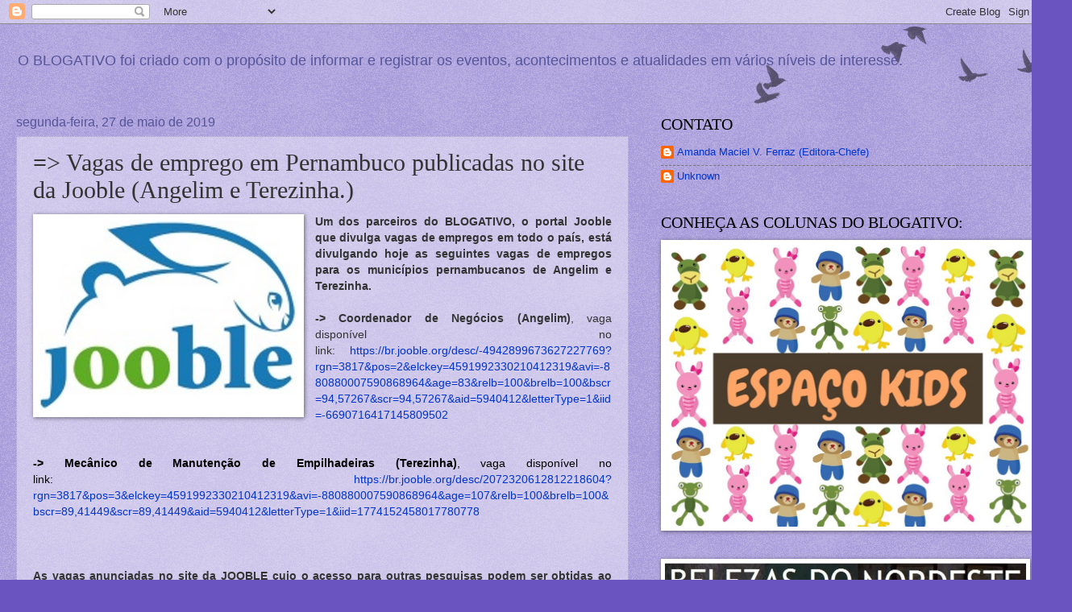

--- FILE ---
content_type: text/html; charset=UTF-8
request_url: https://blogativo2009.blogspot.com/2019/05/vagas-de-emprego-em-pernambuco_27.html
body_size: 26551
content:
<!DOCTYPE html>
<html class='v2' dir='ltr' lang='pt-BR'>
<head>
<link href='https://www.blogger.com/static/v1/widgets/335934321-css_bundle_v2.css' rel='stylesheet' type='text/css'/>
<meta content='width=1100' name='viewport'/>
<meta content='text/html; charset=UTF-8' http-equiv='Content-Type'/>
<meta content='blogger' name='generator'/>
<link href='https://blogativo2009.blogspot.com/favicon.ico' rel='icon' type='image/x-icon'/>
<link href='https://blogativo2009.blogspot.com/2019/05/vagas-de-emprego-em-pernambuco_27.html' rel='canonical'/>
<link rel="alternate" type="application/atom+xml" title="BLOGATIVO: O Blog dos eventos, educação, acontecimentos, atualidades e turismo. - Atom" href="https://blogativo2009.blogspot.com/feeds/posts/default" />
<link rel="alternate" type="application/rss+xml" title="BLOGATIVO: O Blog dos eventos, educação, acontecimentos, atualidades e turismo. - RSS" href="https://blogativo2009.blogspot.com/feeds/posts/default?alt=rss" />
<link rel="service.post" type="application/atom+xml" title="BLOGATIVO: O Blog dos eventos, educação, acontecimentos, atualidades e turismo. - Atom" href="https://www.blogger.com/feeds/1876386567875749420/posts/default" />

<link rel="alternate" type="application/atom+xml" title="BLOGATIVO: O Blog dos eventos, educação, acontecimentos, atualidades e turismo. - Atom" href="https://blogativo2009.blogspot.com/feeds/6061206996773463715/comments/default" />
<!--Can't find substitution for tag [blog.ieCssRetrofitLinks]-->
<link href='https://blogger.googleusercontent.com/img/b/R29vZ2xl/AVvXsEgZDNwtKd6NGBGwN0Oi1hbWx52wPW4gMzsRNualC_FFYHH-OR0FNRtvBx-5nqFL2RMUjuKGLfEzUmdhEOz-4Lpm1a5ryO5qY7iDBqjKOSeISOANe9ET0nMkdvueoefqWwmLrHwcL97BHX4/s1600/jooble+banner.jpg' rel='image_src'/>
<meta content='https://blogativo2009.blogspot.com/2019/05/vagas-de-emprego-em-pernambuco_27.html' property='og:url'/>
<meta content='=&gt; Vagas de emprego em Pernambuco publicadas no site da Jooble (Angelim e Terezinha.)' property='og:title'/>
<meta content='   Um dos parceiros do BLOGATIVO, o portal Jooble que divulga vagas de empregos em todo o país, está divulgando hoje as seguintes vagas de e...' property='og:description'/>
<meta content='https://blogger.googleusercontent.com/img/b/R29vZ2xl/AVvXsEgZDNwtKd6NGBGwN0Oi1hbWx52wPW4gMzsRNualC_FFYHH-OR0FNRtvBx-5nqFL2RMUjuKGLfEzUmdhEOz-4Lpm1a5ryO5qY7iDBqjKOSeISOANe9ET0nMkdvueoefqWwmLrHwcL97BHX4/w1200-h630-p-k-no-nu/jooble+banner.jpg' property='og:image'/>
<title>BLOGATIVO: O Blog dos eventos, educação, acontecimentos, atualidades e turismo.: =&gt; Vagas de emprego em Pernambuco publicadas no site da Jooble (Angelim e Terezinha.)</title>
<style id='page-skin-1' type='text/css'><!--
/*
-----------------------------------------------
Blogger Template Style
Name:     Watermark
Designer: Blogger
URL:      www.blogger.com
----------------------------------------------- */
/* Use this with templates/1ktemplate-*.html */
/* Content
----------------------------------------------- */
body {
font: normal normal 14px Arial, Tahoma, Helvetica, FreeSans, sans-serif;
color: #333333;
background: #6954c0 url(https://resources.blogblog.com/blogblog/data/1kt/watermark/body_background_birds.png) repeat scroll top left;
}
html body .content-outer {
min-width: 0;
max-width: 100%;
width: 100%;
}
.content-outer {
font-size: 92%;
}
a:link {
text-decoration:none;
color: #0034cc;
}
a:visited {
text-decoration:none;
color: #224d99;
}
a:hover {
text-decoration:underline;
color: #004eff;
}
.body-fauxcolumns .cap-top {
margin-top: 30px;
background: transparent url(https://resources.blogblog.com/blogblog/data/1kt/watermark/body_overlay_birds.png) no-repeat scroll top right;
height: 121px;
}
.content-inner {
padding: 0;
}
/* Header
----------------------------------------------- */
.header-inner .Header .titlewrapper,
.header-inner .Header .descriptionwrapper {
padding-left: 20px;
padding-right: 20px;
}
.Header h1 {
font: normal normal 1px Georgia, Utopia, 'Palatino Linotype', Palatino, serif;
color: transparent;
text-shadow: 2px 2px rgba(0, 0, 0, .1);
}
.Header h1 a {
color: transparent;
}
.Header .description {
font-size: 140%;
color: #555599;
}
/* Tabs
----------------------------------------------- */
.tabs-inner .section {
margin: 0 20px;
}
.tabs-inner .PageList, .tabs-inner .LinkList, .tabs-inner .Labels {
margin-left: -11px;
margin-right: -11px;
background-color: transparent;
border-top: 0 solid #ffffff;
border-bottom: 0 solid #ffffff;
-moz-box-shadow: 0 0 0 rgba(0, 0, 0, .3);
-webkit-box-shadow: 0 0 0 rgba(0, 0, 0, .3);
-goog-ms-box-shadow: 0 0 0 rgba(0, 0, 0, .3);
box-shadow: 0 0 0 rgba(0, 0, 0, .3);
}
.tabs-inner .PageList .widget-content,
.tabs-inner .LinkList .widget-content,
.tabs-inner .Labels .widget-content {
margin: -3px -11px;
background: transparent none  no-repeat scroll right;
}
.tabs-inner .widget ul {
padding: 2px 25px;
max-height: 34px;
background: transparent none no-repeat scroll left;
}
.tabs-inner .widget li {
border: none;
}
.tabs-inner .widget li a {
display: inline-block;
padding: .25em 1em;
font: normal normal 20px Georgia, Utopia, 'Palatino Linotype', Palatino, serif;
color: #0034cc;
border-right: 1px solid #6954c0;
}
.tabs-inner .widget li:first-child a {
border-left: 1px solid #6954c0;
}
.tabs-inner .widget li.selected a, .tabs-inner .widget li a:hover {
color: #000000;
}
/* Headings
----------------------------------------------- */
h2 {
font: normal normal 20px Georgia, Utopia, 'Palatino Linotype', Palatino, serif;
color: #000000;
margin: 0 0 .5em;
}
h2.date-header {
font: normal normal 16px Arial, Tahoma, Helvetica, FreeSans, sans-serif;
color: #555599;
}
/* Main
----------------------------------------------- */
.main-inner .column-center-inner,
.main-inner .column-left-inner,
.main-inner .column-right-inner {
padding: 0 5px;
}
.main-outer {
margin-top: 0;
background: transparent none no-repeat scroll top left;
}
.main-inner {
padding-top: 30px;
}
.main-cap-top {
position: relative;
}
.main-cap-top .cap-right {
position: absolute;
height: 0;
width: 100%;
bottom: 0;
background: transparent none repeat-x scroll bottom center;
}
.main-cap-top .cap-left {
position: absolute;
height: 245px;
width: 280px;
right: 0;
bottom: 0;
background: transparent none no-repeat scroll bottom left;
}
/* Posts
----------------------------------------------- */
.post-outer {
padding: 15px 20px;
margin: 0 0 25px;
background: transparent url(https://resources.blogblog.com/blogblog/data/1kt/watermark/post_background_birds.png) repeat scroll top left;
_background-image: none;
border: dotted 1px #a199cc;
-moz-box-shadow: 0 0 0 rgba(0, 0, 0, .1);
-webkit-box-shadow: 0 0 0 rgba(0, 0, 0, .1);
-goog-ms-box-shadow: 0 0 0 rgba(0, 0, 0, .1);
box-shadow: 0 0 0 rgba(0, 0, 0, .1);
}
h3.post-title {
font: normal normal 30px Georgia, Utopia, 'Palatino Linotype', Palatino, serif;
margin: 0;
}
.comments h4 {
font: normal normal 30px Georgia, Utopia, 'Palatino Linotype', Palatino, serif;
margin: 1em 0 0;
}
.post-body {
font-size: 105%;
line-height: 1.5;
position: relative;
}
.post-header {
margin: 0 0 1em;
color: #555599;
}
.post-footer {
margin: 10px 0 0;
padding: 10px 0 0;
color: #555599;
border-top: dashed 1px #777777;
}
#blog-pager {
font-size: 140%
}
#comments .comment-author {
padding-top: 1.5em;
border-top: dashed 1px #777777;
background-position: 0 1.5em;
}
#comments .comment-author:first-child {
padding-top: 0;
border-top: none;
}
.avatar-image-container {
margin: .2em 0 0;
}
/* Comments
----------------------------------------------- */
.comments .comments-content .icon.blog-author {
background-repeat: no-repeat;
background-image: url([data-uri]);
}
.comments .comments-content .loadmore a {
border-top: 1px solid #777777;
border-bottom: 1px solid #777777;
}
.comments .continue {
border-top: 2px solid #777777;
}
/* Widgets
----------------------------------------------- */
.widget ul, .widget #ArchiveList ul.flat {
padding: 0;
list-style: none;
}
.widget ul li, .widget #ArchiveList ul.flat li {
padding: .35em 0;
text-indent: 0;
border-top: dashed 1px #777777;
}
.widget ul li:first-child, .widget #ArchiveList ul.flat li:first-child {
border-top: none;
}
.widget .post-body ul {
list-style: disc;
}
.widget .post-body ul li {
border: none;
}
.widget .zippy {
color: #777777;
}
.post-body img, .post-body .tr-caption-container, .Profile img, .Image img,
.BlogList .item-thumbnail img {
padding: 5px;
background: #fff;
-moz-box-shadow: 1px 1px 5px rgba(0, 0, 0, .5);
-webkit-box-shadow: 1px 1px 5px rgba(0, 0, 0, .5);
-goog-ms-box-shadow: 1px 1px 5px rgba(0, 0, 0, .5);
box-shadow: 1px 1px 5px rgba(0, 0, 0, .5);
}
.post-body img, .post-body .tr-caption-container {
padding: 8px;
}
.post-body .tr-caption-container {
color: #333333;
}
.post-body .tr-caption-container img {
padding: 0;
background: transparent;
border: none;
-moz-box-shadow: 0 0 0 rgba(0, 0, 0, .1);
-webkit-box-shadow: 0 0 0 rgba(0, 0, 0, .1);
-goog-ms-box-shadow: 0 0 0 rgba(0, 0, 0, .1);
box-shadow: 0 0 0 rgba(0, 0, 0, .1);
}
/* Footer
----------------------------------------------- */
.footer-outer {
color:#a199cc;
background: #001933 url(https://resources.blogblog.com/blogblog/data/1kt/watermark/body_background_navigator.png) repeat scroll top left;
}
.footer-outer a {
color: #5589ff;
}
.footer-outer a:visited {
color: #3267dd;
}
.footer-outer a:hover {
color: #779aff;
}
.footer-outer .widget h2 {
color: #c3bbee;
}
/* Mobile
----------------------------------------------- */
body.mobile  {
background-size: 100% auto;
}
.mobile .body-fauxcolumn-outer {
background: transparent none repeat scroll top left;
}
html .mobile .mobile-date-outer {
border-bottom: none;
background: transparent url(https://resources.blogblog.com/blogblog/data/1kt/watermark/post_background_birds.png) repeat scroll top left;
_background-image: none;
margin-bottom: 10px;
}
.mobile .main-inner .date-outer {
padding: 0;
}
.mobile .main-inner .date-header {
margin: 10px;
}
.mobile .main-cap-top {
z-index: -1;
}
.mobile .content-outer {
font-size: 100%;
}
.mobile .post-outer {
padding: 10px;
}
.mobile .main-cap-top .cap-left {
background: transparent none no-repeat scroll bottom left;
}
.mobile .body-fauxcolumns .cap-top {
margin: 0;
}
.mobile-link-button {
background: transparent url(https://resources.blogblog.com/blogblog/data/1kt/watermark/post_background_birds.png) repeat scroll top left;
}
.mobile-link-button a:link, .mobile-link-button a:visited {
color: #0034cc;
}
.mobile-index-date .date-header {
color: #555599;
}
.mobile-index-contents {
color: #333333;
}
.mobile .tabs-inner .section {
margin: 0;
}
.mobile .tabs-inner .PageList {
margin-left: 0;
margin-right: 0;
}
.mobile .tabs-inner .PageList .widget-content {
margin: 0;
color: #000000;
background: transparent url(https://resources.blogblog.com/blogblog/data/1kt/watermark/post_background_birds.png) repeat scroll top left;
}
.mobile .tabs-inner .PageList .widget-content .pagelist-arrow {
border-left: 1px solid #6954c0;
}

--></style>
<style id='template-skin-1' type='text/css'><!--
body {
min-width: 1300px;
}
.content-outer, .content-fauxcolumn-outer, .region-inner {
min-width: 1300px;
max-width: 1300px;
_width: 1300px;
}
.main-inner .columns {
padding-left: 0px;
padding-right: 500px;
}
.main-inner .fauxcolumn-center-outer {
left: 0px;
right: 500px;
/* IE6 does not respect left and right together */
_width: expression(this.parentNode.offsetWidth -
parseInt("0px") -
parseInt("500px") + 'px');
}
.main-inner .fauxcolumn-left-outer {
width: 0px;
}
.main-inner .fauxcolumn-right-outer {
width: 500px;
}
.main-inner .column-left-outer {
width: 0px;
right: 100%;
margin-left: -0px;
}
.main-inner .column-right-outer {
width: 500px;
margin-right: -500px;
}
#layout {
min-width: 0;
}
#layout .content-outer {
min-width: 0;
width: 800px;
}
#layout .region-inner {
min-width: 0;
width: auto;
}
body#layout div.add_widget {
padding: 8px;
}
body#layout div.add_widget a {
margin-left: 32px;
}
--></style>
<link href='https://www.blogger.com/dyn-css/authorization.css?targetBlogID=1876386567875749420&amp;zx=17ef1adf-a209-4979-92d9-f3f176b6f039' media='none' onload='if(media!=&#39;all&#39;)media=&#39;all&#39;' rel='stylesheet'/><noscript><link href='https://www.blogger.com/dyn-css/authorization.css?targetBlogID=1876386567875749420&amp;zx=17ef1adf-a209-4979-92d9-f3f176b6f039' rel='stylesheet'/></noscript>
<meta name='google-adsense-platform-account' content='ca-host-pub-1556223355139109'/>
<meta name='google-adsense-platform-domain' content='blogspot.com'/>

<!-- data-ad-client=ca-pub-8942881200652777 -->

</head>
<body class='loading variant-birds'>
<div class='navbar section' id='navbar' name='Navbar'><div class='widget Navbar' data-version='1' id='Navbar1'><script type="text/javascript">
    function setAttributeOnload(object, attribute, val) {
      if(window.addEventListener) {
        window.addEventListener('load',
          function(){ object[attribute] = val; }, false);
      } else {
        window.attachEvent('onload', function(){ object[attribute] = val; });
      }
    }
  </script>
<div id="navbar-iframe-container"></div>
<script type="text/javascript" src="https://apis.google.com/js/platform.js"></script>
<script type="text/javascript">
      gapi.load("gapi.iframes:gapi.iframes.style.bubble", function() {
        if (gapi.iframes && gapi.iframes.getContext) {
          gapi.iframes.getContext().openChild({
              url: 'https://www.blogger.com/navbar/1876386567875749420?po\x3d6061206996773463715\x26origin\x3dhttps://blogativo2009.blogspot.com',
              where: document.getElementById("navbar-iframe-container"),
              id: "navbar-iframe"
          });
        }
      });
    </script><script type="text/javascript">
(function() {
var script = document.createElement('script');
script.type = 'text/javascript';
script.src = '//pagead2.googlesyndication.com/pagead/js/google_top_exp.js';
var head = document.getElementsByTagName('head')[0];
if (head) {
head.appendChild(script);
}})();
</script>
</div></div>
<div class='body-fauxcolumns'>
<div class='fauxcolumn-outer body-fauxcolumn-outer'>
<div class='cap-top'>
<div class='cap-left'></div>
<div class='cap-right'></div>
</div>
<div class='fauxborder-left'>
<div class='fauxborder-right'></div>
<div class='fauxcolumn-inner'>
</div>
</div>
<div class='cap-bottom'>
<div class='cap-left'></div>
<div class='cap-right'></div>
</div>
</div>
</div>
<div class='content'>
<div class='content-fauxcolumns'>
<div class='fauxcolumn-outer content-fauxcolumn-outer'>
<div class='cap-top'>
<div class='cap-left'></div>
<div class='cap-right'></div>
</div>
<div class='fauxborder-left'>
<div class='fauxborder-right'></div>
<div class='fauxcolumn-inner'>
</div>
</div>
<div class='cap-bottom'>
<div class='cap-left'></div>
<div class='cap-right'></div>
</div>
</div>
</div>
<div class='content-outer'>
<div class='content-cap-top cap-top'>
<div class='cap-left'></div>
<div class='cap-right'></div>
</div>
<div class='fauxborder-left content-fauxborder-left'>
<div class='fauxborder-right content-fauxborder-right'></div>
<div class='content-inner'>
<header>
<div class='header-outer'>
<div class='header-cap-top cap-top'>
<div class='cap-left'></div>
<div class='cap-right'></div>
</div>
<div class='fauxborder-left header-fauxborder-left'>
<div class='fauxborder-right header-fauxborder-right'></div>
<div class='region-inner header-inner'>
<div class='header section' id='header' name='Cabeçalho'><div class='widget Header' data-version='1' id='Header1'>
<div id='header-inner'>
<div class='titlewrapper'>
<h1 class='title'>
<a href='https://blogativo2009.blogspot.com/'>
BLOGATIVO: O Blog dos eventos, educação, acontecimentos, atualidades e turismo.
</a>
</h1>
</div>
<div class='descriptionwrapper'>
<p class='description'><span>O BLOGATIVO foi criado com o propósito de informar e registrar os eventos, acontecimentos e atualidades em vários níveis de interesse.</span></p>
</div>
</div>
</div></div>
</div>
</div>
<div class='header-cap-bottom cap-bottom'>
<div class='cap-left'></div>
<div class='cap-right'></div>
</div>
</div>
</header>
<div class='tabs-outer'>
<div class='tabs-cap-top cap-top'>
<div class='cap-left'></div>
<div class='cap-right'></div>
</div>
<div class='fauxborder-left tabs-fauxborder-left'>
<div class='fauxborder-right tabs-fauxborder-right'></div>
<div class='region-inner tabs-inner'>
<div class='tabs no-items section' id='crosscol' name='Entre colunas'></div>
<div class='tabs no-items section' id='crosscol-overflow' name='Cross-Column 2'></div>
</div>
</div>
<div class='tabs-cap-bottom cap-bottom'>
<div class='cap-left'></div>
<div class='cap-right'></div>
</div>
</div>
<div class='main-outer'>
<div class='main-cap-top cap-top'>
<div class='cap-left'></div>
<div class='cap-right'></div>
</div>
<div class='fauxborder-left main-fauxborder-left'>
<div class='fauxborder-right main-fauxborder-right'></div>
<div class='region-inner main-inner'>
<div class='columns fauxcolumns'>
<div class='fauxcolumn-outer fauxcolumn-center-outer'>
<div class='cap-top'>
<div class='cap-left'></div>
<div class='cap-right'></div>
</div>
<div class='fauxborder-left'>
<div class='fauxborder-right'></div>
<div class='fauxcolumn-inner'>
</div>
</div>
<div class='cap-bottom'>
<div class='cap-left'></div>
<div class='cap-right'></div>
</div>
</div>
<div class='fauxcolumn-outer fauxcolumn-left-outer'>
<div class='cap-top'>
<div class='cap-left'></div>
<div class='cap-right'></div>
</div>
<div class='fauxborder-left'>
<div class='fauxborder-right'></div>
<div class='fauxcolumn-inner'>
</div>
</div>
<div class='cap-bottom'>
<div class='cap-left'></div>
<div class='cap-right'></div>
</div>
</div>
<div class='fauxcolumn-outer fauxcolumn-right-outer'>
<div class='cap-top'>
<div class='cap-left'></div>
<div class='cap-right'></div>
</div>
<div class='fauxborder-left'>
<div class='fauxborder-right'></div>
<div class='fauxcolumn-inner'>
</div>
</div>
<div class='cap-bottom'>
<div class='cap-left'></div>
<div class='cap-right'></div>
</div>
</div>
<!-- corrects IE6 width calculation -->
<div class='columns-inner'>
<div class='column-center-outer'>
<div class='column-center-inner'>
<div class='main section' id='main' name='Principal'><div class='widget Blog' data-version='1' id='Blog1'>
<div class='blog-posts hfeed'>

          <div class="date-outer">
        
<h2 class='date-header'><span>segunda-feira, 27 de maio de 2019</span></h2>

          <div class="date-posts">
        
<div class='post-outer'>
<div class='post hentry uncustomized-post-template' itemprop='blogPost' itemscope='itemscope' itemtype='http://schema.org/BlogPosting'>
<meta content='https://blogger.googleusercontent.com/img/b/R29vZ2xl/AVvXsEgZDNwtKd6NGBGwN0Oi1hbWx52wPW4gMzsRNualC_FFYHH-OR0FNRtvBx-5nqFL2RMUjuKGLfEzUmdhEOz-4Lpm1a5ryO5qY7iDBqjKOSeISOANe9ET0nMkdvueoefqWwmLrHwcL97BHX4/s1600/jooble+banner.jpg' itemprop='image_url'/>
<meta content='1876386567875749420' itemprop='blogId'/>
<meta content='6061206996773463715' itemprop='postId'/>
<a name='6061206996773463715'></a>
<h3 class='post-title entry-title' itemprop='name'>
=> Vagas de emprego em Pernambuco publicadas no site da Jooble (Angelim e Terezinha.)
</h3>
<div class='post-header'>
<div class='post-header-line-1'></div>
</div>
<div class='post-body entry-content' id='post-body-6061206996773463715' itemprop='description articleBody'>
<div class="separator" style="clear: both; text-align: center;">
<a href="https://blogger.googleusercontent.com/img/b/R29vZ2xl/AVvXsEgZDNwtKd6NGBGwN0Oi1hbWx52wPW4gMzsRNualC_FFYHH-OR0FNRtvBx-5nqFL2RMUjuKGLfEzUmdhEOz-4Lpm1a5ryO5qY7iDBqjKOSeISOANe9ET0nMkdvueoefqWwmLrHwcL97BHX4/s1600/jooble+banner.jpg" imageanchor="1" style="clear: left; float: left; margin-bottom: 1em; margin-right: 1em;"><img border="0" data-original-height="236" data-original-width="320" src="https://blogger.googleusercontent.com/img/b/R29vZ2xl/AVvXsEgZDNwtKd6NGBGwN0Oi1hbWx52wPW4gMzsRNualC_FFYHH-OR0FNRtvBx-5nqFL2RMUjuKGLfEzUmdhEOz-4Lpm1a5ryO5qY7iDBqjKOSeISOANe9ET0nMkdvueoefqWwmLrHwcL97BHX4/s1600/jooble+banner.jpg" /></a></div>
<div style="text-align: justify;">
<span style="font-family: &quot;trebuchet ms&quot; , sans-serif;"><b>Um dos parceiros do BLOGATIVO, o portal Jooble que divulga vagas de empregos em todo o país, está divulgando hoje as seguintes vagas de empregos para os municípios pernambucanos de Angelim e Terezinha.</b></span></div>
<div style="text-align: justify;">
<span style="font-family: &quot;trebuchet ms&quot; , sans-serif;"><br /></span></div>
<div style="text-align: justify;">
<b style="font-family: &quot;trebuchet ms&quot;, sans-serif;">-&gt; Coordenador de Negócios (Angelim)</b><span style="font-family: &quot;trebuchet ms&quot; , sans-serif;">, vaga disponível no link:</span><span style="font-family: &quot;trebuchet ms&quot; , sans-serif;">&nbsp;</span><a href="https://br.jooble.org/desc/-4942899673627227769?rgn=3817&amp;pos=2&amp;elckey=4591992330210412319&amp;avi=-880880007590868964&amp;age=83&amp;relb=100&amp;brelb=100&amp;bscr=94,57267&amp;scr=94,57267&amp;aid=5940412&amp;letterType=1&amp;iid=-6690716417145809502"><span style="font-family: &quot;trebuchet ms&quot; , sans-serif;">https://br.jooble.org/desc/-4942899673627227769?rgn=3817&amp;pos=2&amp;elckey=4591992330210412319&amp;avi=-880880007590868964&amp;age=83&amp;relb=100&amp;brelb=100&amp;bscr=94,57267&amp;scr=94,57267&amp;aid=5940412&amp;letterType=1&amp;iid=-6690716417145809502</span></a><br />
<br />
<span style="color: #0000ee; font-family: &quot;trebuchet ms&quot; , sans-serif;"><u><br /></u></span><b style="color: #0000ee;"><b style="color: black; font-family: &quot;trebuchet ms&quot;, sans-serif;">-&gt; Mecânico de Manutenção de Empilhadeiras (Terezinha)</b><span style="color: black; font-family: &quot;trebuchet ms&quot; , sans-serif; font-weight: 400;">, vaga disponível no link:</span><span style="color: black; font-family: &quot;trebuchet ms&quot; , sans-serif; font-weight: 400;">&nbsp;</span></b><a href="https://br.jooble.org/desc/2072320612812218604?rgn=3817&amp;pos=3&amp;elckey=4591992330210412319&amp;avi=-880880007590868964&amp;age=107&amp;relb=100&amp;brelb=100&amp;bscr=89,41449&amp;scr=89,41449&amp;aid=5940412&amp;letterType=1&amp;iid=1774152458017780778"><span style="font-family: &quot;trebuchet ms&quot; , sans-serif;">https://br.jooble.org/desc/2072320612812218604?rgn=3817&amp;pos=3&amp;elckey=4591992330210412319&amp;avi=-880880007590868964&amp;age=107&amp;relb=100&amp;brelb=100&amp;bscr=89,41449&amp;scr=89,41449&amp;aid=5940412&amp;letterType=1&amp;iid=1774152458017780778</span></a><br />
<br />
<br />
<br />
<span style="color: #0000ee; font-family: &quot;trebuchet ms&quot; , sans-serif;"></span><b style="font-family: &quot;trebuchet ms&quot;, sans-serif;"></b><span style="font-family: &quot;trebuchet ms&quot; , sans-serif;"></span><b style="font-family: &quot;trebuchet ms&quot;, sans-serif;">As vagas anunciadas no site da JOOBLE cujo o acesso para outras pesquisas podem ser obtidas ao clicar na logomarca deles na lateral do blog.</b></div>
<div style='clear: both;'></div>
</div>
<div class='post-footer'>
<div class='post-footer-line post-footer-line-1'>
<span class='post-author vcard'>
Postado por
<span class='fn' itemprop='author' itemscope='itemscope' itemtype='http://schema.org/Person'>
<meta content='https://www.blogger.com/profile/08314276055450136933' itemprop='url'/>
<a class='g-profile' href='https://www.blogger.com/profile/08314276055450136933' rel='author' title='author profile'>
<span itemprop='name'>Amanda Maciel V. Ferraz (Editora-Chefe)</span>
</a>
</span>
</span>
<span class='post-timestamp'>
às
<meta content='https://blogativo2009.blogspot.com/2019/05/vagas-de-emprego-em-pernambuco_27.html' itemprop='url'/>
<a class='timestamp-link' href='https://blogativo2009.blogspot.com/2019/05/vagas-de-emprego-em-pernambuco_27.html' rel='bookmark' title='permanent link'><abbr class='published' itemprop='datePublished' title='2019-05-27T11:06:00-03:00'>11:06</abbr></a>
</span>
<span class='post-comment-link'>
</span>
<span class='post-icons'>
<span class='item-action'>
<a href='https://www.blogger.com/email-post/1876386567875749420/6061206996773463715' title='Enviar esta postagem'>
<img alt='' class='icon-action' height='13' src='https://resources.blogblog.com/img/icon18_email.gif' width='18'/>
</a>
</span>
<span class='item-control blog-admin pid-774543535'>
<a href='https://www.blogger.com/post-edit.g?blogID=1876386567875749420&postID=6061206996773463715&from=pencil' title='Editar post'>
<img alt='' class='icon-action' height='18' src='https://resources.blogblog.com/img/icon18_edit_allbkg.gif' width='18'/>
</a>
</span>
</span>
<div class='post-share-buttons goog-inline-block'>
<a class='goog-inline-block share-button sb-email' href='https://www.blogger.com/share-post.g?blogID=1876386567875749420&postID=6061206996773463715&target=email' target='_blank' title='Enviar por e-mail'><span class='share-button-link-text'>Enviar por e-mail</span></a><a class='goog-inline-block share-button sb-blog' href='https://www.blogger.com/share-post.g?blogID=1876386567875749420&postID=6061206996773463715&target=blog' onclick='window.open(this.href, "_blank", "height=270,width=475"); return false;' target='_blank' title='Postar no blog!'><span class='share-button-link-text'>Postar no blog!</span></a><a class='goog-inline-block share-button sb-twitter' href='https://www.blogger.com/share-post.g?blogID=1876386567875749420&postID=6061206996773463715&target=twitter' target='_blank' title='Compartilhar no X'><span class='share-button-link-text'>Compartilhar no X</span></a><a class='goog-inline-block share-button sb-facebook' href='https://www.blogger.com/share-post.g?blogID=1876386567875749420&postID=6061206996773463715&target=facebook' onclick='window.open(this.href, "_blank", "height=430,width=640"); return false;' target='_blank' title='Compartilhar no Facebook'><span class='share-button-link-text'>Compartilhar no Facebook</span></a><a class='goog-inline-block share-button sb-pinterest' href='https://www.blogger.com/share-post.g?blogID=1876386567875749420&postID=6061206996773463715&target=pinterest' target='_blank' title='Compartilhar com o Pinterest'><span class='share-button-link-text'>Compartilhar com o Pinterest</span></a>
</div>
</div>
<div class='post-footer-line post-footer-line-2'>
<span class='post-labels'>
</span>
</div>
<div class='post-footer-line post-footer-line-3'>
<span class='post-location'>
</span>
</div>
</div>
</div>
<div class='comments' id='comments'>
<a name='comments'></a>
<h4>Nenhum comentário:</h4>
<div id='Blog1_comments-block-wrapper'>
<dl class='avatar-comment-indent' id='comments-block'>
</dl>
</div>
<p class='comment-footer'>
<div class='comment-form'>
<a name='comment-form'></a>
<h4 id='comment-post-message'>Postar um comentário</h4>
<p>
</p>
<a href='https://www.blogger.com/comment/frame/1876386567875749420?po=6061206996773463715&hl=pt-BR&saa=85391&origin=https://blogativo2009.blogspot.com' id='comment-editor-src'></a>
<iframe allowtransparency='true' class='blogger-iframe-colorize blogger-comment-from-post' frameborder='0' height='410px' id='comment-editor' name='comment-editor' src='' width='100%'></iframe>
<script src='https://www.blogger.com/static/v1/jsbin/2830521187-comment_from_post_iframe.js' type='text/javascript'></script>
<script type='text/javascript'>
      BLOG_CMT_createIframe('https://www.blogger.com/rpc_relay.html');
    </script>
</div>
</p>
</div>
</div>
<div class='inline-ad'>
<script type="text/javascript"><!--
google_ad_client = "ca-pub-8942881200652777";
google_ad_host = "ca-host-pub-1556223355139109";
google_ad_host_channel = "L0007";
/* blogativo2009_main_Blog1_300x250_as */
google_ad_slot = "3825205242";
google_ad_width = 300;
google_ad_height = 250;
//-->
</script>
<script type="text/javascript" src="//pagead2.googlesyndication.com/pagead/show_ads.js">
</script>
</div>

        </div></div>
      
</div>
<div class='blog-pager' id='blog-pager'>
<span id='blog-pager-newer-link'>
<a class='blog-pager-newer-link' href='https://blogativo2009.blogspot.com/2019/05/secretaria-de-educacao-promove.html' id='Blog1_blog-pager-newer-link' title='Postagem mais recente'>Postagem mais recente</a>
</span>
<span id='blog-pager-older-link'>
<a class='blog-pager-older-link' href='https://blogativo2009.blogspot.com/2019/05/mostra-internacional-de-cinema-chega-ao.html' id='Blog1_blog-pager-older-link' title='Postagem mais antiga'>Postagem mais antiga</a>
</span>
<a class='home-link' href='https://blogativo2009.blogspot.com/'>Página inicial</a>
</div>
<div class='clear'></div>
<div class='post-feeds'>
<div class='feed-links'>
Assinar:
<a class='feed-link' href='https://blogativo2009.blogspot.com/feeds/6061206996773463715/comments/default' target='_blank' type='application/atom+xml'>Postar comentários (Atom)</a>
</div>
</div>
</div></div>
</div>
</div>
<div class='column-left-outer'>
<div class='column-left-inner'>
<aside>
</aside>
</div>
</div>
<div class='column-right-outer'>
<div class='column-right-inner'>
<aside>
<div class='sidebar section' id='sidebar-right-1'><div class='widget Profile' data-version='1' id='Profile1'>
<h2>CONTATO</h2>
<div class='widget-content'>
<ul>
<li><a class='profile-name-link g-profile' href='https://www.blogger.com/profile/08314276055450136933' style='background-image: url(//www.blogger.com/img/logo-16.png);'>Amanda Maciel V. Ferraz (Editora-Chefe)</a></li>
<li><a class='profile-name-link g-profile' href='https://www.blogger.com/profile/15129530751604818310' style='background-image: url(//www.blogger.com/img/logo-16.png);'>Unknown</a></li>
</ul>
<div class='clear'></div>
</div>
</div><div class='widget Image' data-version='1' id='Image5'>
<h2>CONHEÇA  AS  COLUNAS DO BLOGATIVO:</h2>
<div class='widget-content'>
<a href='http://blogativo-espacokids.blogspot.com.br/'>
<img alt='CONHEÇA  AS  COLUNAS DO BLOGATIVO:' height='351' id='Image5_img' src='https://blogger.googleusercontent.com/img/b/R29vZ2xl/AVvXsEiBJnvgOmiVHEx4Ubdj6cWWMC4T8ChD1-p3EyX4J3lxEV-1edyFxZd4gxEFEvPC7NPB7CHoAUTN0HqpKj0ldaO8nB_IidXnFuCiV4l5pE4aUETaSzFsRd_SV38YJOhHZG6SLm6Li2x_nH8/s1600/espa%25C3%25A7o+kids.jpg' width='460'/>
</a>
<br/>
</div>
<div class='clear'></div>
</div><div class='widget Image' data-version='1' id='Image1'>
<div class='widget-content'>
<a href='http://fotosbelasdoslocais.blogspot.com.br/'>
<img alt='' height='48' id='Image1_img' src='https://blogger.googleusercontent.com/img/b/R29vZ2xl/AVvXsEhrzBlL8FI1OaI1qDTPm-e7-hzmPv90B7kGHcucl8HaA_GMChc0-NyfH8lwpA3wQlVbrqwIMVLmK9JM0wHqsXQcyqLXacuXvGv-NnM2BoSOxgUzc6L67GSBCFcLcryuuEqbaxmek4Z0NB8/s1600/222BC.jpg' width='448'/>
</a>
<br/>
</div>
<div class='clear'></div>
</div><div class='widget Image' data-version='1' id='Image3'>
<div class='widget-content'>
<a href='http://etiquetasocialdeamanda.blogspot.com.br/'>
<img alt='' height='368' id='Image3_img' src='https://blogger.googleusercontent.com/img/b/R29vZ2xl/AVvXsEi_38haDOUtftjmicBCzGax7-PKOBAZNcGOVv4K0khpZlHqVFGkvUNZYNN1c_TeTGvERKflAGNNI8ev0ZfECnoPDv4jcr314sBUVpvhAvZlZTu9UzpNpknDLIR2X2QluED8UvIXrmHFhEU/s490/ETIQUETAB.jpg' width='490'/>
</a>
<br/>
</div>
<div class='clear'></div>
</div></div>
<table border='0' cellpadding='0' cellspacing='0' class='section-columns columns-2'>
<tbody>
<tr>
<td class='first columns-cell'>
<div class='sidebar section' id='sidebar-right-2-1'><div class='widget BlogList' data-version='1' id='BlogList1'>
<h2 class='title'>Leia também</h2>
<div class='widget-content'>
<div class='blog-list-container' id='BlogList1_container'>
<ul id='BlogList1_blogs'>
<li style='display: block;'>
<div class='blog-icon'>
<img data-lateloadsrc='https://lh3.googleusercontent.com/blogger_img_proxy/AEn0k_sws_d3yxuC-JfQakrRxubiGu6XTrHa6T86AK9YDYbWp-9AOZRp4grYR8yMNgZ_OP-TvYLcr6WkjRGeydY8jGoTHr2IQz1M-uXSMPI=s16-w16-h16' height='16' width='16'/>
</div>
<div class='blog-content'>
<div class='blog-title'>
<a href='https://blogpontodevista.com' target='_blank'>
Ponto de Vista</a>
</div>
<div class='item-content'>
<span class='item-title'>
<a href='https://blogpontodevista.com/tv-record-revela-suposta-policia-paralela-contra-adversarios-do-governo-raquel-lyra/' target='_blank'>
TV Record revela suposta &#8220;polícia paralela&#8221; contra adversários do Governo 
Raquel Lyra
</a>
</span>
</div>
</div>
<div style='clear: both;'></div>
</li>
<li style='display: block;'>
<div class='blog-icon'>
<img data-lateloadsrc='https://lh3.googleusercontent.com/blogger_img_proxy/AEn0k_syljNBTVbnyvMbV5dZrT7acfwC055GJmFDz7TVb0fNADEay4j5ZoEmOeqa0BhdglWdJwxIBcK7Cq9nrYOMardr800MhNN3Mez8R0bCr6M-6hHv0KU=s16-w16-h16' height='16' width='16'/>
</div>
<div class='blog-content'>
<div class='blog-title'>
<a href='http://www.blogfalandofrancamente.com/' target='_blank'>
Blog Falando Francamente - Notícias de Pernambuco e do Mundo</a>
</div>
<div class='item-content'>
<span class='item-title'>
<a href='http://www.blogfalandofrancamente.com/2026/01/2-pedal-tur-movimenta-arcoverde-reune.html' target='_blank'>
2º Pedal Tur movimenta Arcoverde, reúne ciclistas da região e fortalece 
esporte, turismo e lazer
</a>
</span>
</div>
</div>
<div style='clear: both;'></div>
</li>
<li style='display: block;'>
<div class='blog-icon'>
<img data-lateloadsrc='https://lh3.googleusercontent.com/blogger_img_proxy/AEn0k_uSoDA3dxcCTjlAmtaEYDK3BpbytQ6ZcnoR0AcqWdjOGrMMVt8-nF1x6Hea3wCFbO4UiYTXzrLPTYZSL_2lfxibyRE8_DFdWeVDnGeyIfPcof0f9Mo=s16-w16-h16' height='16' width='16'/>
</div>
<div class='blog-content'>
<div class='blog-title'>
<a href='http://robertoalmeidacsc.blogspot.com/' target='_blank'>
ROBERTO ALMEIDA</a>
</div>
<div class='item-content'>
<span class='item-title'>
<a href='http://robertoalmeidacsc.blogspot.com/2026/01/lula-encontra-sosia-em-arapiraca-e.html' target='_blank'>
LULA CHEGA A MARCA DE 2 MILHÕES DE MORADIAS DO MINHA CASA, MINHA VIDA
</a>
</span>
</div>
</div>
<div style='clear: both;'></div>
</li>
<li style='display: block;'>
<div class='blog-icon'>
<img data-lateloadsrc='https://lh3.googleusercontent.com/blogger_img_proxy/AEn0k_tWeknjSo7Mz99X_AAKPhn4kdqHTdsV8cD87CRaGg2qobjEaP-z-3i-f2g4UxoKsyZdx2KwZygFZotzO07RQ6nVdt69SqIfcMkTjrZXpDHAtj7FSA=s16-w16-h16' height='16' width='16'/>
</div>
<div class='blog-content'>
<div class='blog-title'>
<a href='https://blogtenoriocavalcanti.com.br' target='_blank'>
Blog Tenório Cavalcanti</a>
</div>
<div class='item-content'>
<span class='item-title'>
<a href='https://blogtenoriocavalcanti.com.br/casinhas-pe-conquista-selo-ouro-na-alfabetizacao-sob-a-gestao-da-prefeita-juliana-chaparral/' target='_blank'>
Casinhas&#8211;PE conquista Selo Ouro na Alfabetização sob a gestão da prefeita 
Juliana Chaparral
</a>
</span>
</div>
</div>
<div style='clear: both;'></div>
</li>
<li style='display: block;'>
<div class='blog-icon'>
<img data-lateloadsrc='https://lh3.googleusercontent.com/blogger_img_proxy/AEn0k_u6N819dCqN_8RvAaExJE6yIA_LisLWBqcz96O1L2BIRTyHILSwaX_x_JLoJHQxobBGAwPEq_TJu3kCsfuwX5DN1G5zpAXdGYU=s16-w16-h16' height='16' width='16'/>
</div>
<div class='blog-content'>
<div class='blog-title'>
<a href='https://olindahoje.com.br/' target='_blank'>
Blog Olinda Hoje</a>
</div>
<div class='item-content'>
<span class='item-title'>
<a href='https://olindahoje.com.br/conheca-as-atividades-sujeitas-ao-licenciamento-ambiental/' target='_blank'>
Conheça as atividades sujeitas ao licenciamento ambiental
</a>
</span>
</div>
</div>
<div style='clear: both;'></div>
</li>
<li style='display: block;'>
<div class='blog-icon'>
<img data-lateloadsrc='https://lh3.googleusercontent.com/blogger_img_proxy/AEn0k_soxu8ZvDNncK3mlxgnXNmwi_GR3vWDhUkl0Gq3dcUGWWOAE-bph8chT57gxyJW33QG0PfZNw16-3saqLay3KE1RPYq3Qx1hbDBBtxyRWsEyn0cSSFgxQ=s16-w16-h16' height='16' width='16'/>
</div>
<div class='blog-content'>
<div class='blog-title'>
<a href='https://blogdowilsonpessoa.blogspot.com/' target='_blank'>
Blog do Wilson Pessoa</a>
</div>
<div class='item-content'>
<span class='item-title'>
<a href='https://blogdowilsonpessoa.blogspot.com/2025/12/prefeitura-de-garanhuns-abre-inscricoes.html' target='_blank'>
Prefeitura de Garanhuns abre inscrições para os Editais Municipal e 
Nacional do 34º Festival de Inverno
</a>
</span>
</div>
</div>
<div style='clear: both;'></div>
</li>
<li style='display: block;'>
<div class='blog-icon'>
<img data-lateloadsrc='https://lh3.googleusercontent.com/blogger_img_proxy/AEn0k_sNalFIXSHZGQQUkLMpjLQEVcEclYU7OQ7jdfe1DW8joaH9-1PgTebFN_3ysLjyFJxSrOtGDcoXWJcKPh-FoujogtSbOTZeqg12KfstzVOWzh1q09g=s16-w16-h16' height='16' width='16'/>
</div>
<div class='blog-content'>
<div class='blog-title'>
<a href='https://www.claudioandreopoeta.com.br/' target='_blank'>
CLÁUDIO ANDRÉ O POETA</a>
</div>
<div class='item-content'>
<span class='item-title'>
<a href='https://www.claudioandreopoeta.com.br/2025/12/mensagem-natalina-de-alexandre-piuta.html' target='_blank'>
Mensagem natalina de Alexandre Piuta
</a>
</span>
</div>
</div>
<div style='clear: both;'></div>
</li>
<li style='display: block;'>
<div class='blog-icon'>
<img data-lateloadsrc='https://lh3.googleusercontent.com/blogger_img_proxy/AEn0k_uVMIyAl0sdIQtu1X7PrCSqEbI0FXgNksKwWASzQLpe2yqdM8NHVuFzjEAMgfLqq_v3KgWh_nMquvpWzhTWHD1iYolqjd0TaFiXwo2f0cWGDU6Uo24k_g=s16-w16-h16' height='16' width='16'/>
</div>
<div class='blog-content'>
<div class='blog-title'>
<a href='https://blogdoronaldocesar.blogspot.com/' target='_blank'>
GARANHUNS - BLOG DO RONALDO CESAR - PERNAMBUCO</a>
</div>
<div class='item-content'>
<span class='item-title'>
<a href='https://blogdoronaldocesar.blogspot.com/2025/01/pausa-no-blog.html' target='_blank'>
PAUSA NO BLOG
</a>
</span>
</div>
</div>
<div style='clear: both;'></div>
</li>
<li style='display: block;'>
<div class='blog-icon'>
<img data-lateloadsrc='https://lh3.googleusercontent.com/blogger_img_proxy/AEn0k_sVqaRokY1osfrte2Z82-AFmUlna65r-q8z5wYoAaMSYd0_XN0_HEdKa1TSKd60c9nXlCAihyq1knOSZHLLnfXZ4Vu6nsbNE5QY1C3BYbRrMxUm=s16-w16-h16' height='16' width='16'/>
</div>
<div class='blog-content'>
<div class='blog-title'>
<a href='https://ornilolundgren.blogspot.com/' target='_blank'>
Ornilo Lundgren Filho</a>
</div>
<div class='item-content'>
<span class='item-title'>
<a href='https://ornilolundgren.blogspot.com/2024/07/arquitetura-garanhuns-pe-participou-da.html' target='_blank'>
ARQUITETURA : Garanhuns - PE PARTICIPOU DA 1ª Bienal de Arquitetura de SP 
EM 1970
</a>
</span>
</div>
</div>
<div style='clear: both;'></div>
</li>
<li style='display: block;'>
<div class='blog-icon'>
<img data-lateloadsrc='https://lh3.googleusercontent.com/blogger_img_proxy/AEn0k_tc2pp7Ie3PNElsNaandjjjEn1_e32QYt33Zj2fyhwkTQUytVk6XoVflyBSHHcCTwXFyEwK21Do5UmKq8NrhV-oS4rcGeI=s16-w16-h16' height='16' width='16'/>
</div>
<div class='blog-content'>
<div class='blog-title'>
<a href='https://www.ablogpe.com/' target='_blank'>
ABlogPE</a>
</div>
<div class='item-content'>
<span class='item-title'>
<a href='https://www.ablogpe.com/2023/08/dia-do-maracatu-oito-nacoes-de.html' target='_blank'>
Dia do Maracatu: Oito Nações de Maracatus ecoam seus os tambores nas 
ladeiras de Olinda
</a>
</span>
</div>
</div>
<div style='clear: both;'></div>
</li>
<li style='display: block;'>
<div class='blog-icon'>
<img data-lateloadsrc='https://lh3.googleusercontent.com/blogger_img_proxy/AEn0k_vlp9a2Uc8z8r4TUlsT7_zjx2NdNaxp5OfjWTYghKFvm9Btto1EVOj7-avA4z4XKOjiHabXnYNdUww59dmZBlvjjclQnuayDB1FELAG=s16-w16-h16' height='16' width='16'/>
</div>
<div class='blog-content'>
<div class='blog-title'>
<a href='https://www.avozdavitoria.com' target='_blank'>
A Voz da Vitória</a>
</div>
<div class='item-content'>
<span class='item-title'>
<a href='https://www.avozdavitoria.com/mppe-recomenda-combater-desmatamento-vitoria/' target='_blank'>
MPPE recomenda ações para combater desmatamento em Vitória de Santo Antão
</a>
</span>
</div>
</div>
<div style='clear: both;'></div>
</li>
<li style='display: block;'>
<div class='blog-icon'>
<img data-lateloadsrc='https://lh3.googleusercontent.com/blogger_img_proxy/AEn0k_vq2N6FOzi45BtWCBqGhih0QeXCAm_aZDFYOeMxLL-1FmCUmo3K6loS3xaJIvI_pyi0sUNfRSnbjXTIZXljXj6kMs6uiJIA_wJX0VKGCQI=s16-w16-h16' height='16' width='16'/>
</div>
<div class='blog-content'>
<div class='blog-title'>
<a href='https://agrestemix.blogspot.com/' target='_blank'>
AGRESTE MIX</a>
</div>
<div class='item-content'>
<span class='item-title'>
<a href='https://agrestemix.blogspot.com/2022/11/o-que-falta-em-saloa-o-governador-vai.html' target='_blank'>
O que falta em Saloá? O governador vai inaugura em Ribeirão uma Metalúrgica 
vai gerar 500 vagas de emprego na Mata Sul do Estado
</a>
</span>
</div>
</div>
<div style='clear: both;'></div>
</li>
<li style='display: block;'>
<div class='blog-icon'>
<img data-lateloadsrc='https://lh3.googleusercontent.com/blogger_img_proxy/AEn0k_svCzHaR3zu0G3br3r3FNux8GyjezoHOG-ySy6WOHbOoDuDPPkpdJOUNDlwduQfFogzsyx5fIO8FtkhAlG5vGNwDADbhx44uVZcPWPYAIpTEern8YTQ=s16-w16-h16' height='16' width='16'/>
</div>
<div class='blog-content'>
<div class='blog-title'>
<a href='https://blogmanuelmariano.blogspot.com/' target='_blank'>
BLOG DO MANUEL MARIANO "O HOMEM DA VIOLA"</a>
</div>
<div class='item-content'>
<span class='item-title'>
<a href='https://blogmanuelmariano.blogspot.com/2022/04/lider-do-pt-de-palmares-anuncia-apoio.html' target='_blank'>
Líder do PT de Palmares anuncia apoio à Marília Arraes
</a>
</span>
</div>
</div>
<div style='clear: both;'></div>
</li>
<li style='display: block;'>
<div class='blog-icon'>
<img data-lateloadsrc='https://lh3.googleusercontent.com/blogger_img_proxy/AEn0k_uUSjO_CPPvaSOzKY3OF7EeHhGG6xCMhUIf95dCgZHIlEXw6LzIp6PaEFqWB6Hf7Txht2qxcO9kEGsp6QUCwxlfUVxTgd9c9RfDptJecu3k0c0OD88=s16-w16-h16' height='16' width='16'/>
</div>
<div class='blog-content'>
<div class='blog-title'>
<a href='http://www.blogdocarloseugenio.com.br/' target='_blank'>
BLOG DO CARLOS EUGÊNIO</a>
</div>
<div class='item-content'>
<span class='item-title'>
<a href='http://www.blogdocarloseugenio.com.br/2021/07/garanhuns-vereadora-emite-nota-e.html' target='_blank'>
GARANHUNS: Vereadora emite Nota e Reconhece que Função de Marido de 
Secretária está dentro da Legalidade
</a>
</span>
</div>
</div>
<div style='clear: both;'></div>
</li>
<li style='display: block;'>
<div class='blog-icon'>
<img data-lateloadsrc='https://lh3.googleusercontent.com/blogger_img_proxy/AEn0k_tAcOKjr9bmu4b0ucadfeCJI3Xx_6CXElgYfv6fM5csVoZ6d7KUgqKDkLjrun9ALkF3y4flkCLCnPxkq7brE72Imt7M12nQH33mvCd56zjrAHQ4=s16-w16-h16' height='16' width='16'/>
</div>
<div class='blog-content'>
<div class='blog-title'>
<a href='http://blogdocisneiros.blogspot.com/' target='_blank'>
Blog do Cisneiros</a>
</div>
<div class='item-content'>
<span class='item-title'>
<a href='http://blogdocisneiros.blogspot.com/2020/12/o-cientista-que-contribuiu-para-que-o.html' target='_blank'>
O cientista que contribuiu para que o Uruguai tenha menos de 100 mortos 
pelo coronavírus
</a>
</span>
</div>
</div>
<div style='clear: both;'></div>
</li>
<li style='display: block;'>
<div class='blog-icon'>
<img data-lateloadsrc='https://lh3.googleusercontent.com/blogger_img_proxy/AEn0k_s8Ok9gAwKz3BERsOLl5SOWsVZdJMmzu8X4scf17lo9TXOmMXKjq8ZE4Lnft4vHAtFUIn1cX8_1yWhVrpc0UeNMfgM-IuIg5g=s16-w16-h16' height='16' width='16'/>
</div>
<div class='blog-content'>
<div class='blog-title'>
<a href='http://www.informepe.com' target='_blank'>
Informe-PE</a>
</div>
<div class='item-content'>
<span class='item-title'>
<a href='http://www.informepe.com/em-paulista-dem-lanca-pre-candidatura-de-felipe-do-veneza-para-prefeito/' target='_blank'>
Em Paulista DEM lança pre-candidatura de Felipe do Veneza para prefeito
</a>
</span>
</div>
</div>
<div style='clear: both;'></div>
</li>
<li style='display: block;'>
<div class='blog-icon'>
<img data-lateloadsrc='https://lh3.googleusercontent.com/blogger_img_proxy/AEn0k_vfM3SQ3Lq89e6hS04Ht6Aopp-jpo9hqBazhyM6zeNJAbUWIN_nBH1m6WPbvMU5S2h6xg5Y04irdPRwsFsJ81R1TWMJ5gtLRaEKvBZAzqJd=s16-w16-h16' height='16' width='16'/>
</div>
<div class='blog-content'>
<div class='blog-title'>
<a href='http://www.blogpautapolitica.com/' target='_blank'>
#BlogPautaPolítica #OBlogdoAnode2016 #10Anos</a>
</div>
<div class='item-content'>
<span class='item-title'>
<a href='http://www.blogpautapolitica.com/2020/01/recife-tera-shows-e-outros-eventos-de.html' target='_blank'>
Recife terá shows e outros eventos de esquenta para o carnaval neste fim de 
semana
</a>
</span>
</div>
</div>
<div style='clear: both;'></div>
</li>
<li style='display: block;'>
<div class='blog-icon'>
<img data-lateloadsrc='https://lh3.googleusercontent.com/blogger_img_proxy/AEn0k_vzcpM1mw7SK1hjUWZWPsEEWNgqjR5gSo5Aqhk0BO4PSjaGggDqGr3BWquBPY0IaR6Ieian46mQx8FNE7Jw0fFWFQ73iTe2p1zcpCB-DM7cx9oRMxjOnBkwZA=s16-w16-h16' height='16' width='16'/>
</div>
<div class='blog-content'>
<div class='blog-title'>
<a href='http://jornalcrerempernambuco.blogspot.com/' target='_blank'>
Jornal Crer em Pernambuco</a>
</div>
<div class='item-content'>
<span class='item-title'>
<a href='http://jornalcrerempernambuco.blogspot.com/2019/11/sobre-rodas-sistema-de.html' target='_blank'>
SOBRE RODAS: Sistema de videomonitoramento de Garanhuns começa autuações
</a>
</span>
</div>
</div>
<div style='clear: both;'></div>
</li>
<li style='display: block;'>
<div class='blog-icon'>
<img data-lateloadsrc='https://lh3.googleusercontent.com/blogger_img_proxy/AEn0k_tOUee9OjE2R2xRwz8vSengkReL_sk_VGLxTRTxQah4wnOe2XKnYRehpeYoi8qq7RSA2b4ksF-k4wMCEpv5DuHkzcnYyBYMXU66BoOa=s16-w16-h16' height='16' width='16'/>
</div>
<div class='blog-content'>
<div class='blog-title'>
<a href='http://www.agrestenews.com.br/' target='_blank'>
Agreste News</a>
</div>
<div class='item-content'>
<span class='item-title'>
<a href='http://www.agrestenews.com.br/2018/08/concurso-miss-plus-size-fashion-recife.html' target='_blank'>
Concurso Miss Plus Size Fashion Recife 2018 encanta pessoas no Paço 
Alfândega
</a>
</span>
</div>
</div>
<div style='clear: both;'></div>
</li>
<li style='display: block;'>
<div class='blog-icon'>
<img data-lateloadsrc='https://lh3.googleusercontent.com/blogger_img_proxy/AEn0k_vZ6NjO3Et9MwNtsgbdHCOt_PiXDA4UcF4pz1qqSTBdp6q72tZoom6T8aMvxdoJEyrXzBmgrXYzNZ5HefycHc8oMV1yrYV7wlUzrwz-uG1B-x0=s16-w16-h16' height='16' width='16'/>
</div>
<div class='blog-content'>
<div class='blog-title'>
<a href='http://noivassurtadas.blogspot.com/' target='_blank'>
Noivas Surtadas</a>
</div>
<div class='item-content'>
<span class='item-title'>
<a href='http://noivassurtadas.blogspot.com/2017/04/o-vestido-de-ritinha-em-forca-do-querer.html' target='_blank'>
O Vestido de Ritinha em " A Força do Querer"
</a>
</span>
</div>
</div>
<div style='clear: both;'></div>
</li>
<li style='display: block;'>
<div class='blog-icon'>
<img data-lateloadsrc='https://lh3.googleusercontent.com/blogger_img_proxy/AEn0k_tfTvlLYaMLvP5EBSUwIEbo_BHBkxkjmxFAXeokSR8uhvwTzww6Li3rTqPwyfvKKmG_WUFpQkazGGrtoyVcwvFQPMTS_Lggly43Jl874R4-W2orzFE=s16-w16-h16' height='16' width='16'/>
</div>
<div class='blog-content'>
<div class='blog-title'>
<a href='https://vestidosebabados.wordpress.com' target='_blank'>
Vestidos e Babados</a>
</div>
<div class='item-content'>
<span class='item-title'>
<a href='https://vestidosebabados.wordpress.com/2016/08/01/a-gente-so-quer-comida/' target='_blank'>
A gente só quer comida
</a>
</span>
</div>
</div>
<div style='clear: both;'></div>
</li>
<li style='display: block;'>
<div class='blog-icon'>
<img data-lateloadsrc='https://lh3.googleusercontent.com/blogger_img_proxy/AEn0k_uvL0mgDUXvYRe6iYdgwHQ88qznZeeubl0Um3j4nTTTchskB7CYK1eBn-a9J00siynVcJIMwW3XN1YqHSs2Vn3_jlw_ub3ds6pMygRvrjDOug=s16-w16-h16' height='16' width='16'/>
</div>
<div class='blog-content'>
<div class='blog-title'>
<a href='http://projovemnanet.blogspot.com/' target='_blank'>
PROJOVEM URBANO AGRESTE MERIDIONAL</a>
</div>
<div class='item-content'>
<span class='item-title'>
<a href='http://projovemnanet.blogspot.com/2016/06/pla-plano-de-acao-comunitaria-do-nucleo_23.html' target='_blank'>
PLA Plano de ação comunitária do núcleo de Paranatama,Projovem urbano com a 
parceria da secretaria da saúde e outros profissionais.
</a>
</span>
</div>
</div>
<div style='clear: both;'></div>
</li>
<li style='display: block;'>
<div class='blog-icon'>
<img data-lateloadsrc='https://lh3.googleusercontent.com/blogger_img_proxy/AEn0k_uc1YfGMp9pvdSAlvkoE4-q_HjFuiAwvsat1kWFssXfFwaBoK1OYQ-sbqge8EJuLZEK6HhQL4xfyymi8CV_tF-YVsgaP4tp6IApBsgRpZE=s16-w16-h16' height='16' width='16'/>
</div>
<div class='blog-content'>
<div class='blog-title'>
<a href='http://osaldomundo.blogspot.com/' target='_blank'>
O Sal do Mundo</a>
</div>
<div class='item-content'>
<span class='item-title'>
<a href='http://osaldomundo.blogspot.com/2015/09/carteirada-pode-ser-ato-de-improbidade.html' target='_blank'>
&#8220;Carteirada&#8221; pode ser ato de improbidade
</a>
</span>
</div>
</div>
<div style='clear: both;'></div>
</li>
<li style='display: block;'>
<div class='blog-icon'>
<img data-lateloadsrc='https://lh3.googleusercontent.com/blogger_img_proxy/AEn0k_t9-Ozk6iOaqbUVQSYaMSBL4h5QaMFoWPm_tJFuOJmj6C8c9p3xAn1hm7hAeZQGWbmU6dEVx9WXR_5ggF0zfHGnTu2YV6s7IbBywvlR=s16-w16-h16' height='16' width='16'/>
</div>
<div class='blog-content'>
<div class='blog-title'>
<a href='http://garcommenu.blogspot.com/' target='_blank'>
Garçom e Menu</a>
</div>
<div class='item-content'>
<span class='item-title'>
<a href='http://garcommenu.blogspot.com/2015/05/25-dicas-de-garcom.html' target='_blank'>
25 dicas de garçom.
</a>
</span>
</div>
</div>
<div style='clear: both;'></div>
</li>
<li style='display: block;'>
<div class='blog-icon'>
<img data-lateloadsrc='https://lh3.googleusercontent.com/blogger_img_proxy/AEn0k_u18XVYcS-N0yUspfyyN_vQZJBHYOCAwaFAFX9bSVRLPydt8uQATxNKRKqsVhNOuV8VENXv3Z_TaNrTypemQX_b1f8a4rEAOGK9bPjozRPgeD7nTW4p6_Q=s16-w16-h16' height='16' width='16'/>
</div>
<div class='blog-content'>
<div class='blog-title'>
<a href='http://vipagrestedivulgacoes.blogspot.com/' target='_blank'>
Vip Agreste Divulgações</a>
</div>
<div class='item-content'>
<span class='item-title'>
<a href='http://vipagrestedivulgacoes.blogspot.com/2014/12/atencao-galera.html' target='_blank'>
ATENÇÃO GALERA
</a>
</span>
</div>
</div>
<div style='clear: both;'></div>
</li>
<li style='display: block;'>
<div class='blog-icon'>
<img data-lateloadsrc='https://lh3.googleusercontent.com/blogger_img_proxy/AEn0k_sOPklF1YcrD07ok4o-kWrptYiHZR4UHLYTHYU9HKeceuhvaDvlzOeKacRpewP30q8Gj65rNHztmoU0NEF9EBWh5Um6RTsV9Npu-VUA=s16-w16-h16' height='16' width='16'/>
</div>
<div class='blog-content'>
<div class='blog-title'>
<a href='http://ed-soares.blogspot.com/' target='_blank'>
Ed Soares</a>
</div>
<div class='item-content'>
<span class='item-title'>
<a href='http://feedproxy.google.com/~r/EdSoares/~3/a4QfldzJiek/o-que-pretendo-com-este-blog.html' target='_blank'>
O que pretendo com este blog?
</a>
</span>
</div>
</div>
<div style='clear: both;'></div>
</li>
<li style='display: block;'>
<div class='blog-icon'>
<img data-lateloadsrc='https://lh3.googleusercontent.com/blogger_img_proxy/AEn0k_u--jDpU7t5zITGaXGghJB4bFu1ehYpXAmuEONvyyheDVg-FAI7ChOi0ooX3ujkLyjgVlVwIONqnHC9rLvo-pOaxFPi_Em5QeMQfMZIaGyYmaR5U0wH=s16-w16-h16' height='16' width='16'/>
</div>
<div class='blog-content'>
<div class='blog-title'>
<a href='http://portalagresteemfoco.blogspot.com/' target='_blank'>
Portal Agreste Em Foco</a>
</div>
<div class='item-content'>
<span class='item-title'>
<a href='http://portalagresteemfoco.blogspot.com/2014/10/prtb-divulga-nota-em-defesa-de-levy.html' target='_blank'>
PRTB divulga nota em defesa de Levy Fidelix
</a>
</span>
</div>
</div>
<div style='clear: both;'></div>
</li>
<li style='display: block;'>
<div class='blog-icon'>
<img data-lateloadsrc='https://lh3.googleusercontent.com/blogger_img_proxy/AEn0k_tErC0V2SUae1lguI5yMjvMAP3L6COYd7UW75qgz0gwQaq6f_8dz7H9wr9hl8suW95WQP1H6NUQfkFYc1DZMILF-fS4aVi4ke0O_e6FYeV9WywPi_qzmqc=s16-w16-h16' height='16' width='16'/>
</div>
<div class='blog-content'>
<div class='blog-title'>
<a href='http://programacensuralivre.blogspot.com/' target='_blank'>
Censura Livre</a>
</div>
<div class='item-content'>
<span class='item-title'>
<a href='http://programacensuralivre.blogspot.com/2014/04/com-emocao-filme-conta-saga-de.html' target='_blank'>
Com emoção, filme conta saga de Dominguinhos no tom árido do sertão
</a>
</span>
</div>
</div>
<div style='clear: both;'></div>
</li>
<li style='display: block;'>
<div class='blog-icon'>
<img data-lateloadsrc='https://lh3.googleusercontent.com/blogger_img_proxy/AEn0k_uhbTlhSt420BHIza5zVvh3JdikKSfUMIcnTMztn1aJUQxmwftLkh9LidjZK6oCBi1Rh0ljkZRrgmEpHe-0jW-ccrAE549Aoe5DgIts5lzr-jRrXg=s16-w16-h16' height='16' width='16'/>
</div>
<div class='blog-content'>
<div class='blog-title'>
<a href='http://blogsdegaranhuns.blogspot.com/feeds/posts/default' target='_blank'>
Blogs de Garanhuns</a>
</div>
<div class='item-content'>
<span class='item-title'>
<!--Can't find substitution for tag [item.itemTitle]-->
</span>
</div>
</div>
<div style='clear: both;'></div>
</li>
<li style='display: block;'>
<div class='blog-icon'>
<img data-lateloadsrc='https://lh3.googleusercontent.com/blogger_img_proxy/AEn0k_tqGiQa6og7L0p8GfQuyK9F9Qd-t78v1bKTg-VwaZRy1ZjGFyIqo5eCph9lqrrA_CNUmw7HLc0VUlrnLqZrkBCG-QQmoJS95MYq6KIkcHsIQ2gVs2WoafJF4V1xNl1nTtvIQW_-9EhL2w=s16-w16-h16' height='16' width='16'/>
</div>
<div class='blog-content'>
<div class='blog-title'>
<a href='http://www.blogdoandrebernardo.com.br/blog/index.php?format=feed&type=rss' target='_blank'>
Blog do Andre Bernardo - Bom Conselho-PE</a>
</div>
<div class='item-content'>
<span class='item-title'>
<!--Can't find substitution for tag [item.itemTitle]-->
</span>
</div>
</div>
<div style='clear: both;'></div>
</li>
<li style='display: block;'>
<div class='blog-icon'>
<img data-lateloadsrc='https://lh3.googleusercontent.com/blogger_img_proxy/AEn0k_vYg3bR3E0NKjQNqCCFtfCcvTirGkpDqI17TSYLjuI2tKbEB34LFQagrILfMg1K84J5xrowu15ijCfPfm3v1WNUhT4JeWCtLFdjA3w=s16-w16-h16' height='16' width='16'/>
</div>
<div class='blog-content'>
<div class='blog-title'>
<a href='http://www.aquinacozinha.com/' target='_blank'>
Aqui na Cozinha | Receitas fáceis e rápidas com passo a passo em fotos</a>
</div>
<div class='item-content'>
<span class='item-title'>
<!--Can't find substitution for tag [item.itemTitle]-->
</span>
</div>
</div>
<div style='clear: both;'></div>
</li>
<li style='display: block;'>
<div class='blog-icon'>
<img data-lateloadsrc='https://lh3.googleusercontent.com/blogger_img_proxy/AEn0k_tqLgNbTKoFEHI3ByqemaD6Imwpq_PiPziACUwRHW9imMMB49mcXe9PtxgkBG6eNBt4zZ9Vo6fe-BNLUgpzQBSOE29qVW8=s16-w16-h16' height='16' width='16'/>
</div>
<div class='blog-content'>
<div class='blog-title'>
<a href='http://feecidadania.com/' target='_blank'>
PROJETO FÉ E CIDADANIA - Desde 2002, anunciando a FÉ resgatando a CIDADANIA</a>
</div>
<div class='item-content'>
<span class='item-title'>
<!--Can't find substitution for tag [item.itemTitle]-->
</span>
</div>
</div>
<div style='clear: both;'></div>
</li>
<li style='display: block;'>
<div class='blog-icon'>
<img data-lateloadsrc='https://lh3.googleusercontent.com/blogger_img_proxy/AEn0k_t1EefG2aTKjx3w1lJ8flI4nTaNvEYxKCmJSWQ8iZ3oCMQgCxA2P4hdPr-KceQl6NiLXIe7Y9OF7imyNaLUnpx2lM0l=s16-w16-h16' height='16' width='16'/>
</div>
<div class='blog-content'>
<div class='blog-title'>
<a href='http://onordeste.com/' target='_blank'>
O Nordeste.com - O melhor conteúdo sobre a região Nordeste do Brasil</a>
</div>
<div class='item-content'>
<span class='item-title'>
<!--Can't find substitution for tag [item.itemTitle]-->
</span>
</div>
</div>
<div style='clear: both;'></div>
</li>
</ul>
<div class='clear'></div>
</div>
</div>
</div></div>
</td>
<td class='columns-cell'>
<div class='sidebar section' id='sidebar-right-2-2'><div class='widget Image' data-version='1' id='Image4'>
<h2>MOMENTOS VIPS</h2>
<div class='widget-content'>
<a href='http://blogativo2009vips.blogspot.com.br/'>
<img alt='MOMENTOS VIPS' height='243' id='Image4_img' src='https://blogger.googleusercontent.com/img/b/R29vZ2xl/AVvXsEjhWpfaTbga1J-kSpQJSpBX5vPTSu1bT5PsBbUS39j9eXx0eG_ZpdU8FErsQQ9TGIkkTqghSUXqwGVQ5WXnASxO5oYNAWA7KUsTm0R4fnTLhayZ-b7YADjZp0AsCHIWD84cf1t1Kdyr3WE/s252/vipss2.jpg' width='245'/>
</a>
<br/>
</div>
<div class='clear'></div>
</div><div class='widget Image' data-version='1' id='Image2'>
<h2>EVENTOS RECENTES</h2>
<div class='widget-content'>
<a href='http://fotospju.blogspot.com.br/'>
<img alt='EVENTOS RECENTES' height='197' id='Image2_img' src='https://blogger.googleusercontent.com/img/b/R29vZ2xl/AVvXsEgUDs9dY0Gz5z2cVQ6BKzYGef5WUHaEPtgwAtZ4GoWaYoafQUxsz2x7PwOVlPApAugxfKQBWCt39mxgdT0aSezcSFt9dR2rcRVVCwpEfuGhAjKWQIGLlc8TMdNUStgolmipFWSbfoDb9Dc/s245/RECENTES.jpg' width='245'/>
</a>
<br/>
</div>
<div class='clear'></div>
</div><div class='widget Image' data-version='1' id='Image37'>
<h2>No Ar!!!</h2>
<div class='widget-content'>
<a href='https://paupombowebtv.com/'>
<img alt='No Ar!!!' height='152' id='Image37_img' src='https://blogger.googleusercontent.com/img/b/R29vZ2xl/AVvXsEjnXVBX143Egs6am-4UeNVrh37-5pgKuCEifu5LOPIKRovhxx6l40jf_DVME2Ou-CvG9k-Tl9fsiVhJ6XHxlERaoFYBPoPsvm57fv0WjNIFGk3-7owG7N3ZxtE46TbT6WM5DKrh_7Kkseo/s1600/IMG-20190317-WA0034.jpg' width='215'/>
</a>
<br/>
</div>
<div class='clear'></div>
</div><div class='widget Image' data-version='1' id='Image7'>
<h2>ANUNCIE AQUI</h2>
<div class='widget-content'>
<img alt='ANUNCIE AQUI' height='119' id='Image7_img' src='https://blogger.googleusercontent.com/img/b/R29vZ2xl/AVvXsEg8w6vB7pBwjCSfNcVtKe86NIeINKd4_qHbc5EDHpMbqq37_0NkmbriFxNXwRYCsLV8jQAEgKqLwOJ_30SzSujZOHJmQaUUF-bsD1mhlqhB71LJQ0oEtT-g1l3Kj624_z1vrNiI1VHYu_w/s215/CARTA%25CC%2583O+AMANDA+MACIEL+curvas-01.png' width='215'/>
<br/>
<span class='caption'>O blog dos Eventos, Turismo, Educação,  Atualidades e Acontecimentos</span>
</div>
<div class='clear'></div>
</div><div class='widget Image' data-version='1' id='Image17'>
<h2>Bolos deliciosos em Garanhuns é com</h2>
<div class='widget-content'>
<a href='https://www.instagram.com/lenaloppes/'>
<img alt='Bolos deliciosos em Garanhuns é com' height='146' id='Image17_img' src='https://blogger.googleusercontent.com/img/b/R29vZ2xl/AVvXsEjzrjS-nHFzsZtWIYudyBpJdcd_yozqCQleD4JQZrNhPJrMcdF-1RyEFji0ZR41DRiqYrYiIYw4iZKrkEv82A3AF4iLQFfTzYdyXe8Es6rWvzR25iW6q4TiErARGzCbofwI-2d885NyNfw/s1600/IMG_20200203_225731_971.jpg' width='215'/>
</a>
<br/>
</div>
<div class='clear'></div>
</div><div class='widget Image' data-version='1' id='Image20'>
<h2>Cuidados e Cabelos é com</h2>
<div class='widget-content'>
<a href='https://www.instagram.com/lucia.emilia.hair/'>
<img alt='Cuidados e Cabelos é com' height='116' id='Image20_img' src='https://blogger.googleusercontent.com/img/b/R29vZ2xl/AVvXsEggaCCEwitRDWCLz3XZqCOSj5FC4hAdDe3Hu9Us20hM3RBmHxlXjpuV9jRjxtK3oRK5q5fGHuN8n9kjkWmIlTHVU2tzHoHBkeeGMYu6csl-M8Gdj1_IN5D77pUzPJnbrc18jTLG49m16WU/s1600/lucia+emilia.jpg' width='215'/>
</a>
<br/>
</div>
<div class='clear'></div>
</div><div class='widget Image' data-version='1' id='Image9'>
<h2>Fardamentos e Camisetas Personalizadas é com</h2>
<div class='widget-content'>
<a href='https://www.facebook.com/Vc.vitoria2'>
<img alt='Fardamentos e Camisetas Personalizadas é com' height='118' id='Image9_img' src='https://blogger.googleusercontent.com/img/b/R29vZ2xl/AVvXsEgbl8NPHTTABdV_cF-zRKQ3dO9ySWj8fXNFeOm4hLHVfU_2EkZsmCMd8agovKFMKKsbsVVZgejB7Deve3Mamb3lKgPC_3G1O6md2NoTZM5qMkOZqng3mWpbBgyS7JurjaHXzcS5z3Q0wWo/s1600/IMG-20190126-WA0050.jpg' width='215'/>
</a>
<br/>
</div>
<div class='clear'></div>
</div><div class='widget Image' data-version='1' id='Image14'>
<h2>Pintura Artística em Eventos</h2>
<div class='widget-content'>
<a href='https://www.instagram.com/f.robene/'>
<img alt='Pintura Artística em Eventos' height='215' id='Image14_img' src='https://blogger.googleusercontent.com/img/b/R29vZ2xl/AVvXsEi56gEPgOIqOThFNpPbaBNxalHpgwcKTJEyNjx-UmsSqJhS8FX-O2dWX-kBaJ8TRUowfgzOSaakdqT0taf2s2czG-qqz85asp2kUwEA_fb55_GxaqLq_rv-N_irN1Sh7zJqg8s7Vh2x_LE/s215/Screenshot_20191030-190704.png' width='213'/>
</a>
<br/>
</div>
<div class='clear'></div>
</div><div class='widget Image' data-version='1' id='Image10'>
<h2>Anime suas festas infantis com</h2>
<div class='widget-content'>
<a href='https://www.instagram.com/promosete/'>
<img alt='Anime suas festas infantis com' height='112' id='Image10_img' src='https://blogger.googleusercontent.com/img/b/R29vZ2xl/AVvXsEi-_WAZOfVykFkm6fWu2E_Me53ZRaN0ANbgdIJUZau6sjlUWpiXxchnDPwO0TiDSnm5rKAsvvLXcc8nFp3m8JI3wZT8sz1YR7PtXNMw8XIjsjnGbcD67jszNp4BvkEgTyJDldkw3ZVoPeM/s1600/Screenshot_20181029-183305_01.png' width='215'/>
</a>
<br/>
</div>
<div class='clear'></div>
</div><div class='widget Image' data-version='1' id='Image25'>
<h2>Brinquedos de aluguéis e guloseimas</h2>
<div class='widget-content'>
<a href='https://www.instagram.com/doremifestasinfantis/'>
<img alt='Brinquedos de aluguéis e guloseimas' height='149' id='Image25_img' src='https://blogger.googleusercontent.com/img/b/R29vZ2xl/AVvXsEjj3CJKzhQ1cfOnjz2T3rwVMJT5lbfm8SxzMzxtu3tDftJg2QPJD22sO9vpLEocmYReSCrrC00TdPn0qnhvxHTHxt6fKPkPCG2UM5zlgs8Y_swoygB7QD9R0xdhojP1QOEBmIgxHIrwmR0/s1600/IMG-20190201-WA0040.jpg' width='215'/>
</a>
<br/>
</div>
<div class='clear'></div>
</div><div class='widget Image' data-version='1' id='Image6'>
<h2>EDUCAÇÃO É NO</h2>
<div class='widget-content'>
<a href='https://colegiosantajoanadarc.blogspot.com.br/'>
<img alt='EDUCAÇÃO É NO' height='161' id='Image6_img' src='https://blogger.googleusercontent.com/img/b/R29vZ2xl/AVvXsEhC6ok_UVPIQrymEfXUjndcRQSe1f6pqCB-yGsNmzkduiEjHsQEDMVjsEzuGcOqJPiwAfab4DLi_yjX2y7tExwj9SWY0p1Qu7Dxn6AV7voP54p7EFJ1Mm-M7iJ4EBVbwl1HYp37SXjo6uo/s215/colegio+santa+joana+darc.jpg' width='215'/>
</a>
<br/>
</div>
<div class='clear'></div>
</div><div class='widget Image' data-version='1' id='Image16'>
<h2>SEGUROS É COM</h2>
<div class='widget-content'>
<a href='http://www.jmsegurosgerais.com.br/'>
<img alt='SEGUROS É COM' height='158' id='Image16_img' src='https://blogger.googleusercontent.com/img/b/R29vZ2xl/AVvXsEgbLJ-5nhjvLCtlIhRMDmVi_6q0PlrRIdPqDKsTh5nUm1nHik3dtP5y4Bq32YARYypRGIjUkCdf-uhrzClVc5E-SyViYctiyQjLFR815UiYCndhe28gg42LvVVadF0krGJ8icmrNg8Y1wA/s1600/LOGOMARCA.JPG' width='215'/>
</a>
<br/>
</div>
<div class='clear'></div>
</div><div class='widget Image' data-version='1' id='Image13'>
<h2>CONFORTO, QUALIDADE É NO</h2>
<div class='widget-content'>
<a href='http://www.garanhunspalace.com.br/'>
<img alt='CONFORTO, QUALIDADE É NO' height='200' id='Image13_img' src='https://blogger.googleusercontent.com/img/b/R29vZ2xl/AVvXsEhxGcBDXQ9Wu_k8Vip_C3iXwhmtC95NmMdtShMsRXSRd6EZgklbcXPPn_8Vn6OwSOE13lA3vUyulLGNlweZL1wPh-H6uWhsMZPcbdj8t0Ti8VtYGtVq-9nCbgD9rSvoAgtiSXF1pQCOo3c/s1600/Logo+Palace.png' width='215'/>
</a>
<br/>
</div>
<div class='clear'></div>
</div><div class='widget Image' data-version='1' id='Image11'>
<h2>PROCURE SEU EMPREGO</h2>
<div class='widget-content'>
<a href='https://br.jooble.org/'>
<img alt='PROCURE SEU EMPREGO' height='158' id='Image11_img' src='https://blogger.googleusercontent.com/img/b/R29vZ2xl/AVvXsEgwvA0s3PYWDVQ0Db2JxsIhijITjP5C8VmkMOL31WkkJSD0hzckU49JYhqwUa_gtDw7CTxC90SgCX9WOrsApw46A7tplI_y7UvYzC8-WZ1_hmzkxpZfN4d4FnfF3-QEYpXy2chjtYCC6Ko/s1600/jooble+banner.jpg' width='215'/>
</a>
<br/>
</div>
<div class='clear'></div>
</div></div>
</td>
</tr>
</tbody>
</table>
<div class='sidebar section' id='sidebar-right-3'><div class='widget BlogArchive' data-version='1' id='BlogArchive1'>
<h2>Arquivo do blog</h2>
<div class='widget-content'>
<div id='ArchiveList'>
<div id='BlogArchive1_ArchiveList'>
<ul class='hierarchy'>
<li class='archivedate collapsed'>
<a class='toggle' href='javascript:void(0)'>
<span class='zippy'>

        &#9658;&#160;
      
</span>
</a>
<a class='post-count-link' href='https://blogativo2009.blogspot.com/2024/'>
2024
</a>
<span class='post-count' dir='ltr'>(37)</span>
<ul class='hierarchy'>
<li class='archivedate collapsed'>
<a class='toggle' href='javascript:void(0)'>
<span class='zippy'>

        &#9658;&#160;
      
</span>
</a>
<a class='post-count-link' href='https://blogativo2009.blogspot.com/2024/07/'>
julho
</a>
<span class='post-count' dir='ltr'>(2)</span>
</li>
</ul>
<ul class='hierarchy'>
<li class='archivedate collapsed'>
<a class='toggle' href='javascript:void(0)'>
<span class='zippy'>

        &#9658;&#160;
      
</span>
</a>
<a class='post-count-link' href='https://blogativo2009.blogspot.com/2024/06/'>
junho
</a>
<span class='post-count' dir='ltr'>(12)</span>
</li>
</ul>
<ul class='hierarchy'>
<li class='archivedate collapsed'>
<a class='toggle' href='javascript:void(0)'>
<span class='zippy'>

        &#9658;&#160;
      
</span>
</a>
<a class='post-count-link' href='https://blogativo2009.blogspot.com/2024/05/'>
maio
</a>
<span class='post-count' dir='ltr'>(1)</span>
</li>
</ul>
<ul class='hierarchy'>
<li class='archivedate collapsed'>
<a class='toggle' href='javascript:void(0)'>
<span class='zippy'>

        &#9658;&#160;
      
</span>
</a>
<a class='post-count-link' href='https://blogativo2009.blogspot.com/2024/04/'>
abril
</a>
<span class='post-count' dir='ltr'>(19)</span>
</li>
</ul>
<ul class='hierarchy'>
<li class='archivedate collapsed'>
<a class='toggle' href='javascript:void(0)'>
<span class='zippy'>

        &#9658;&#160;
      
</span>
</a>
<a class='post-count-link' href='https://blogativo2009.blogspot.com/2024/03/'>
março
</a>
<span class='post-count' dir='ltr'>(1)</span>
</li>
</ul>
<ul class='hierarchy'>
<li class='archivedate collapsed'>
<a class='toggle' href='javascript:void(0)'>
<span class='zippy'>

        &#9658;&#160;
      
</span>
</a>
<a class='post-count-link' href='https://blogativo2009.blogspot.com/2024/02/'>
fevereiro
</a>
<span class='post-count' dir='ltr'>(2)</span>
</li>
</ul>
</li>
</ul>
<ul class='hierarchy'>
<li class='archivedate collapsed'>
<a class='toggle' href='javascript:void(0)'>
<span class='zippy'>

        &#9658;&#160;
      
</span>
</a>
<a class='post-count-link' href='https://blogativo2009.blogspot.com/2023/'>
2023
</a>
<span class='post-count' dir='ltr'>(20)</span>
<ul class='hierarchy'>
<li class='archivedate collapsed'>
<a class='toggle' href='javascript:void(0)'>
<span class='zippy'>

        &#9658;&#160;
      
</span>
</a>
<a class='post-count-link' href='https://blogativo2009.blogspot.com/2023/11/'>
novembro
</a>
<span class='post-count' dir='ltr'>(2)</span>
</li>
</ul>
<ul class='hierarchy'>
<li class='archivedate collapsed'>
<a class='toggle' href='javascript:void(0)'>
<span class='zippy'>

        &#9658;&#160;
      
</span>
</a>
<a class='post-count-link' href='https://blogativo2009.blogspot.com/2023/10/'>
outubro
</a>
<span class='post-count' dir='ltr'>(1)</span>
</li>
</ul>
<ul class='hierarchy'>
<li class='archivedate collapsed'>
<a class='toggle' href='javascript:void(0)'>
<span class='zippy'>

        &#9658;&#160;
      
</span>
</a>
<a class='post-count-link' href='https://blogativo2009.blogspot.com/2023/09/'>
setembro
</a>
<span class='post-count' dir='ltr'>(1)</span>
</li>
</ul>
<ul class='hierarchy'>
<li class='archivedate collapsed'>
<a class='toggle' href='javascript:void(0)'>
<span class='zippy'>

        &#9658;&#160;
      
</span>
</a>
<a class='post-count-link' href='https://blogativo2009.blogspot.com/2023/08/'>
agosto
</a>
<span class='post-count' dir='ltr'>(1)</span>
</li>
</ul>
<ul class='hierarchy'>
<li class='archivedate collapsed'>
<a class='toggle' href='javascript:void(0)'>
<span class='zippy'>

        &#9658;&#160;
      
</span>
</a>
<a class='post-count-link' href='https://blogativo2009.blogspot.com/2023/07/'>
julho
</a>
<span class='post-count' dir='ltr'>(15)</span>
</li>
</ul>
</li>
</ul>
<ul class='hierarchy'>
<li class='archivedate collapsed'>
<a class='toggle' href='javascript:void(0)'>
<span class='zippy'>

        &#9658;&#160;
      
</span>
</a>
<a class='post-count-link' href='https://blogativo2009.blogspot.com/2022/'>
2022
</a>
<span class='post-count' dir='ltr'>(53)</span>
<ul class='hierarchy'>
<li class='archivedate collapsed'>
<a class='toggle' href='javascript:void(0)'>
<span class='zippy'>

        &#9658;&#160;
      
</span>
</a>
<a class='post-count-link' href='https://blogativo2009.blogspot.com/2022/11/'>
novembro
</a>
<span class='post-count' dir='ltr'>(24)</span>
</li>
</ul>
<ul class='hierarchy'>
<li class='archivedate collapsed'>
<a class='toggle' href='javascript:void(0)'>
<span class='zippy'>

        &#9658;&#160;
      
</span>
</a>
<a class='post-count-link' href='https://blogativo2009.blogspot.com/2022/10/'>
outubro
</a>
<span class='post-count' dir='ltr'>(9)</span>
</li>
</ul>
<ul class='hierarchy'>
<li class='archivedate collapsed'>
<a class='toggle' href='javascript:void(0)'>
<span class='zippy'>

        &#9658;&#160;
      
</span>
</a>
<a class='post-count-link' href='https://blogativo2009.blogspot.com/2022/07/'>
julho
</a>
<span class='post-count' dir='ltr'>(14)</span>
</li>
</ul>
<ul class='hierarchy'>
<li class='archivedate collapsed'>
<a class='toggle' href='javascript:void(0)'>
<span class='zippy'>

        &#9658;&#160;
      
</span>
</a>
<a class='post-count-link' href='https://blogativo2009.blogspot.com/2022/06/'>
junho
</a>
<span class='post-count' dir='ltr'>(4)</span>
</li>
</ul>
<ul class='hierarchy'>
<li class='archivedate collapsed'>
<a class='toggle' href='javascript:void(0)'>
<span class='zippy'>

        &#9658;&#160;
      
</span>
</a>
<a class='post-count-link' href='https://blogativo2009.blogspot.com/2022/05/'>
maio
</a>
<span class='post-count' dir='ltr'>(2)</span>
</li>
</ul>
</li>
</ul>
<ul class='hierarchy'>
<li class='archivedate collapsed'>
<a class='toggle' href='javascript:void(0)'>
<span class='zippy'>

        &#9658;&#160;
      
</span>
</a>
<a class='post-count-link' href='https://blogativo2009.blogspot.com/2021/'>
2021
</a>
<span class='post-count' dir='ltr'>(88)</span>
<ul class='hierarchy'>
<li class='archivedate collapsed'>
<a class='toggle' href='javascript:void(0)'>
<span class='zippy'>

        &#9658;&#160;
      
</span>
</a>
<a class='post-count-link' href='https://blogativo2009.blogspot.com/2021/11/'>
novembro
</a>
<span class='post-count' dir='ltr'>(1)</span>
</li>
</ul>
<ul class='hierarchy'>
<li class='archivedate collapsed'>
<a class='toggle' href='javascript:void(0)'>
<span class='zippy'>

        &#9658;&#160;
      
</span>
</a>
<a class='post-count-link' href='https://blogativo2009.blogspot.com/2021/05/'>
maio
</a>
<span class='post-count' dir='ltr'>(2)</span>
</li>
</ul>
<ul class='hierarchy'>
<li class='archivedate collapsed'>
<a class='toggle' href='javascript:void(0)'>
<span class='zippy'>

        &#9658;&#160;
      
</span>
</a>
<a class='post-count-link' href='https://blogativo2009.blogspot.com/2021/04/'>
abril
</a>
<span class='post-count' dir='ltr'>(8)</span>
</li>
</ul>
<ul class='hierarchy'>
<li class='archivedate collapsed'>
<a class='toggle' href='javascript:void(0)'>
<span class='zippy'>

        &#9658;&#160;
      
</span>
</a>
<a class='post-count-link' href='https://blogativo2009.blogspot.com/2021/03/'>
março
</a>
<span class='post-count' dir='ltr'>(6)</span>
</li>
</ul>
<ul class='hierarchy'>
<li class='archivedate collapsed'>
<a class='toggle' href='javascript:void(0)'>
<span class='zippy'>

        &#9658;&#160;
      
</span>
</a>
<a class='post-count-link' href='https://blogativo2009.blogspot.com/2021/02/'>
fevereiro
</a>
<span class='post-count' dir='ltr'>(4)</span>
</li>
</ul>
<ul class='hierarchy'>
<li class='archivedate collapsed'>
<a class='toggle' href='javascript:void(0)'>
<span class='zippy'>

        &#9658;&#160;
      
</span>
</a>
<a class='post-count-link' href='https://blogativo2009.blogspot.com/2021/01/'>
janeiro
</a>
<span class='post-count' dir='ltr'>(67)</span>
</li>
</ul>
</li>
</ul>
<ul class='hierarchy'>
<li class='archivedate collapsed'>
<a class='toggle' href='javascript:void(0)'>
<span class='zippy'>

        &#9658;&#160;
      
</span>
</a>
<a class='post-count-link' href='https://blogativo2009.blogspot.com/2020/'>
2020
</a>
<span class='post-count' dir='ltr'>(1150)</span>
<ul class='hierarchy'>
<li class='archivedate collapsed'>
<a class='toggle' href='javascript:void(0)'>
<span class='zippy'>

        &#9658;&#160;
      
</span>
</a>
<a class='post-count-link' href='https://blogativo2009.blogspot.com/2020/12/'>
dezembro
</a>
<span class='post-count' dir='ltr'>(11)</span>
</li>
</ul>
<ul class='hierarchy'>
<li class='archivedate collapsed'>
<a class='toggle' href='javascript:void(0)'>
<span class='zippy'>

        &#9658;&#160;
      
</span>
</a>
<a class='post-count-link' href='https://blogativo2009.blogspot.com/2020/11/'>
novembro
</a>
<span class='post-count' dir='ltr'>(3)</span>
</li>
</ul>
<ul class='hierarchy'>
<li class='archivedate collapsed'>
<a class='toggle' href='javascript:void(0)'>
<span class='zippy'>

        &#9658;&#160;
      
</span>
</a>
<a class='post-count-link' href='https://blogativo2009.blogspot.com/2020/10/'>
outubro
</a>
<span class='post-count' dir='ltr'>(35)</span>
</li>
</ul>
<ul class='hierarchy'>
<li class='archivedate collapsed'>
<a class='toggle' href='javascript:void(0)'>
<span class='zippy'>

        &#9658;&#160;
      
</span>
</a>
<a class='post-count-link' href='https://blogativo2009.blogspot.com/2020/09/'>
setembro
</a>
<span class='post-count' dir='ltr'>(44)</span>
</li>
</ul>
<ul class='hierarchy'>
<li class='archivedate collapsed'>
<a class='toggle' href='javascript:void(0)'>
<span class='zippy'>

        &#9658;&#160;
      
</span>
</a>
<a class='post-count-link' href='https://blogativo2009.blogspot.com/2020/08/'>
agosto
</a>
<span class='post-count' dir='ltr'>(112)</span>
</li>
</ul>
<ul class='hierarchy'>
<li class='archivedate collapsed'>
<a class='toggle' href='javascript:void(0)'>
<span class='zippy'>

        &#9658;&#160;
      
</span>
</a>
<a class='post-count-link' href='https://blogativo2009.blogspot.com/2020/07/'>
julho
</a>
<span class='post-count' dir='ltr'>(133)</span>
</li>
</ul>
<ul class='hierarchy'>
<li class='archivedate collapsed'>
<a class='toggle' href='javascript:void(0)'>
<span class='zippy'>

        &#9658;&#160;
      
</span>
</a>
<a class='post-count-link' href='https://blogativo2009.blogspot.com/2020/06/'>
junho
</a>
<span class='post-count' dir='ltr'>(134)</span>
</li>
</ul>
<ul class='hierarchy'>
<li class='archivedate collapsed'>
<a class='toggle' href='javascript:void(0)'>
<span class='zippy'>

        &#9658;&#160;
      
</span>
</a>
<a class='post-count-link' href='https://blogativo2009.blogspot.com/2020/05/'>
maio
</a>
<span class='post-count' dir='ltr'>(112)</span>
</li>
</ul>
<ul class='hierarchy'>
<li class='archivedate collapsed'>
<a class='toggle' href='javascript:void(0)'>
<span class='zippy'>

        &#9658;&#160;
      
</span>
</a>
<a class='post-count-link' href='https://blogativo2009.blogspot.com/2020/04/'>
abril
</a>
<span class='post-count' dir='ltr'>(120)</span>
</li>
</ul>
<ul class='hierarchy'>
<li class='archivedate collapsed'>
<a class='toggle' href='javascript:void(0)'>
<span class='zippy'>

        &#9658;&#160;
      
</span>
</a>
<a class='post-count-link' href='https://blogativo2009.blogspot.com/2020/03/'>
março
</a>
<span class='post-count' dir='ltr'>(166)</span>
</li>
</ul>
<ul class='hierarchy'>
<li class='archivedate collapsed'>
<a class='toggle' href='javascript:void(0)'>
<span class='zippy'>

        &#9658;&#160;
      
</span>
</a>
<a class='post-count-link' href='https://blogativo2009.blogspot.com/2020/02/'>
fevereiro
</a>
<span class='post-count' dir='ltr'>(146)</span>
</li>
</ul>
<ul class='hierarchy'>
<li class='archivedate collapsed'>
<a class='toggle' href='javascript:void(0)'>
<span class='zippy'>

        &#9658;&#160;
      
</span>
</a>
<a class='post-count-link' href='https://blogativo2009.blogspot.com/2020/01/'>
janeiro
</a>
<span class='post-count' dir='ltr'>(134)</span>
</li>
</ul>
</li>
</ul>
<ul class='hierarchy'>
<li class='archivedate expanded'>
<a class='toggle' href='javascript:void(0)'>
<span class='zippy toggle-open'>

        &#9660;&#160;
      
</span>
</a>
<a class='post-count-link' href='https://blogativo2009.blogspot.com/2019/'>
2019
</a>
<span class='post-count' dir='ltr'>(1801)</span>
<ul class='hierarchy'>
<li class='archivedate collapsed'>
<a class='toggle' href='javascript:void(0)'>
<span class='zippy'>

        &#9658;&#160;
      
</span>
</a>
<a class='post-count-link' href='https://blogativo2009.blogspot.com/2019/12/'>
dezembro
</a>
<span class='post-count' dir='ltr'>(100)</span>
</li>
</ul>
<ul class='hierarchy'>
<li class='archivedate collapsed'>
<a class='toggle' href='javascript:void(0)'>
<span class='zippy'>

        &#9658;&#160;
      
</span>
</a>
<a class='post-count-link' href='https://blogativo2009.blogspot.com/2019/11/'>
novembro
</a>
<span class='post-count' dir='ltr'>(175)</span>
</li>
</ul>
<ul class='hierarchy'>
<li class='archivedate collapsed'>
<a class='toggle' href='javascript:void(0)'>
<span class='zippy'>

        &#9658;&#160;
      
</span>
</a>
<a class='post-count-link' href='https://blogativo2009.blogspot.com/2019/10/'>
outubro
</a>
<span class='post-count' dir='ltr'>(198)</span>
</li>
</ul>
<ul class='hierarchy'>
<li class='archivedate collapsed'>
<a class='toggle' href='javascript:void(0)'>
<span class='zippy'>

        &#9658;&#160;
      
</span>
</a>
<a class='post-count-link' href='https://blogativo2009.blogspot.com/2019/09/'>
setembro
</a>
<span class='post-count' dir='ltr'>(150)</span>
</li>
</ul>
<ul class='hierarchy'>
<li class='archivedate collapsed'>
<a class='toggle' href='javascript:void(0)'>
<span class='zippy'>

        &#9658;&#160;
      
</span>
</a>
<a class='post-count-link' href='https://blogativo2009.blogspot.com/2019/08/'>
agosto
</a>
<span class='post-count' dir='ltr'>(170)</span>
</li>
</ul>
<ul class='hierarchy'>
<li class='archivedate collapsed'>
<a class='toggle' href='javascript:void(0)'>
<span class='zippy'>

        &#9658;&#160;
      
</span>
</a>
<a class='post-count-link' href='https://blogativo2009.blogspot.com/2019/07/'>
julho
</a>
<span class='post-count' dir='ltr'>(136)</span>
</li>
</ul>
<ul class='hierarchy'>
<li class='archivedate collapsed'>
<a class='toggle' href='javascript:void(0)'>
<span class='zippy'>

        &#9658;&#160;
      
</span>
</a>
<a class='post-count-link' href='https://blogativo2009.blogspot.com/2019/06/'>
junho
</a>
<span class='post-count' dir='ltr'>(144)</span>
</li>
</ul>
<ul class='hierarchy'>
<li class='archivedate expanded'>
<a class='toggle' href='javascript:void(0)'>
<span class='zippy toggle-open'>

        &#9660;&#160;
      
</span>
</a>
<a class='post-count-link' href='https://blogativo2009.blogspot.com/2019/05/'>
maio
</a>
<span class='post-count' dir='ltr'>(165)</span>
<ul class='posts'>
<li><a href='https://blogativo2009.blogspot.com/2019/05/mulher-ativa-entrevista-belinha-lisboa.html'>=&gt; Mulher Ativa entrevista Belinha Lisboa e repres...</a></li>
<li><a href='https://blogativo2009.blogspot.com/2019/05/concurso-rainha-plus-size-do-sao-joao.html'>=&gt; CONCURSO RAINHA PLUS SIZE DO SÃO JOÃO DE PERNAM...</a></li>
<li><a href='https://blogativo2009.blogspot.com/2019/05/espaco-ciencia-promove-semana-do-meio.html'>=&gt; Espaço Ciência promove Semana do Meio Ambiente ...</a></li>
<li><a href='https://blogativo2009.blogspot.com/2019/05/mais-de-10-mil-pessoas-foram-alcancadas.html'>=&gt; Mais de 10 mil pessoas foram alcançadas durante...</a></li>
<li><a href='https://blogativo2009.blogspot.com/2019/05/aurimar-ferreira-fala-sobre-timidez-no.html'>=&gt; Aurimar Ferreira fala sobre Timidez no Mulher A...</a></li>
<li><a href='https://blogativo2009.blogspot.com/2019/05/concurso-ler-bem-promove-o-incentivo.html'>=&gt; Concurso Ler Bem promove o incentivo a leitura ...</a></li>
<li><a href='https://blogativo2009.blogspot.com/2019/05/nota-informativa-errata-do-cronograma.html'>=&gt; Nota informativa &#8212; Errata do cronograma do proc...</a></li>
<li><a href='https://blogativo2009.blogspot.com/2019/05/formalizacao-dos-contemplados-do-bolsa.html'>=&gt; Formalização dos contemplados do Bolsa Atleta 2...</a></li>
<li><a href='https://blogativo2009.blogspot.com/2019/05/cais-do-sertao-recebe-quadrilha-cha-de.html'>=&gt; Cais do Sertão recebe a quadrilha Chá de Zabumb...</a></li>
<li><a href='https://blogativo2009.blogspot.com/2019/05/patty-martins-e-entrevistada-sobre-sua.html'>=&gt; Patty Martins é entrevistada sobre sua carreira...</a></li>
<li><a href='https://blogativo2009.blogspot.com/2019/05/semana-do-meio-ambiente-tera-inicio-na.html'>=&gt; Semana do Meio Ambiente terá início na próxima ...</a></li>
<li><a href='https://blogativo2009.blogspot.com/2019/05/jornalista-faz-palestra-sobre-instragram.html'>=&gt; JORNALISTA FAZ PALESTRA SOBRE INSTRAGRAM</a></li>
<li><a href='https://blogativo2009.blogspot.com/2019/05/recadastramentos-de-boxes-do-pop-shop-e.html'>=&gt; Recadastramentos de boxes do Pop Shop é prorrog...</a></li>
<li><a href='https://blogativo2009.blogspot.com/2019/05/observatorio-da-se-celebra-centenario.html'>=&gt; Observatório da Sé celebra centenário do Eclips...</a></li>
<li><a href='https://blogativo2009.blogspot.com/2019/05/convite-missa-de-acao-de-gracas-em.html'>=&gt; Convite: Missa de Ação de Graças em comemoração...</a></li>
<li><a href='https://blogativo2009.blogspot.com/2019/05/noivas-e-festas-garanhuns-2019-reuniu.html'>=&gt; Noivas e Festas Garanhuns 2019 reuniu os melhor...</a></li>
<li><a href='https://blogativo2009.blogspot.com/2019/05/secretaria-de-educacao-promove.html'>=&gt; Secretaria de Educação promove capacitação em p...</a></li>
<li><a href='https://blogativo2009.blogspot.com/2019/05/vagas-de-emprego-em-pernambuco_27.html'>=&gt; Vagas de emprego em Pernambuco publicadas no si...</a></li>
<li><a href='https://blogativo2009.blogspot.com/2019/05/mostra-internacional-de-cinema-chega-ao.html'>=&gt; Mostra internacional de cinema chega ao Sesc Ga...</a></li>
<li><a href='https://blogativo2009.blogspot.com/2019/05/joana-darc-com-cristo-2019.html'>=&gt; Joana D&#39;Arc com Cristo 2019</a></li>
<li><a href='https://blogativo2009.blogspot.com/2019/05/mais-de-450-pessoas-participaram-da-ii.html'>=&gt; Mais de 450 pessoas participaram da II Corrida ...</a></li>
<li><a href='https://blogativo2009.blogspot.com/2019/05/portas-abertas-ao-capital-estrangeiro.html'>=&gt; Portas abertas ao capital estrangeiro: Air Euro...</a></li>
<li><a href='https://blogativo2009.blogspot.com/2019/05/dica-de-festa-e-de-fim-de-semana.html'>=&gt; Dica de Festa e de Fim de Semana: Giselle Souto...</a></li>
<li><a href='https://blogativo2009.blogspot.com/2019/05/vagas-de-emprego-em-pernambuco_26.html'>=&gt; Vagas de emprego em Pernambuco publicadas no si...</a></li>
<li><a href='https://blogativo2009.blogspot.com/2019/05/ablogpe-e-pauta-de-entrevista-na-radio.html'>=&gt; AblogPE é pauta de entrevista na Rádio 7 Colina...</a></li>
<li><a href='https://blogativo2009.blogspot.com/2019/05/dica-de-festa-infantil-promosete.html'>=&gt; Dica de Festa Infantil: Promosete Personagens V...</a></li>
<li><a href='https://blogativo2009.blogspot.com/2019/05/dia-da-infantaria-e-comemorado-em.html'>=&gt; DIA DA INFANTARIA É COMEMORADO EM GARANHUNS</a></li>
<li><a href='https://blogativo2009.blogspot.com/2019/05/arena-de-pernambuco-sedia-vitoria-pe-x.html'>=&gt; Arena de Pernambuco sedia Vitória-PE x Jacuipen...</a></li>
<li><a href='https://blogativo2009.blogspot.com/2019/05/colegio-santa-joana-darc-na-campanha.html'>=&gt; Colégio Santa Joana D&#180;Arc na Campanha Maio Amarelo</a></li>
<li><a href='https://blogativo2009.blogspot.com/2019/05/larissa-lopes-e-entrevistada-no-mulher.html'>=&gt; Larissa Lopes é entrevistada no Mulher Ativa (P...</a></li>
<li><a href='https://blogativo2009.blogspot.com/2019/05/dica-de-festas-infantil-mimos-da-lih.html'>=&gt; Dica de Festas Infantil: Mimos da Lih</a></li>
<li><a href='https://blogativo2009.blogspot.com/2019/05/rodrigo-novaes-reuniu-se-com-secretario.html'>=&gt; Rodrigo Novaes reuniu-se com secretário do Trab...</a></li>
<li><a href='https://blogativo2009.blogspot.com/2019/05/resultado-final-do-programa-vivendo-e.html'>=&gt; Resultado final do Programa Vivendo e Aprendend...</a></li>
<li><a href='https://blogativo2009.blogspot.com/2019/05/segunda-edicao-do-miss-plus-size.html'>=&gt; SEGUNDA EDIÇÃO DO MISS PLUS SIZE ACONTECERÁ NA ...</a></li>
<li><a href='https://blogativo2009.blogspot.com/2019/05/dica-de-fim-de-semana-refrigerantes.html'>=&gt; Dica de Fim de Semana: Refrigerantes Jatobá</a></li>
<li><a href='https://blogativo2009.blogspot.com/2019/05/gastronomia-japonesa-e-tema-no-mulher.html'>=&gt; Gastronomia Japonesa é tema no Mulher Ativa (Pa...</a></li>
<li><a href='https://blogativo2009.blogspot.com/2019/05/vagas-de-emprego-em-pernambuco_24.html'>=&gt; Vagas de emprego em Pernambuco publicadas no si...</a></li>
<li><a href='https://blogativo2009.blogspot.com/2019/05/cais-do-sertao-recebe-as-quadrilhas_24.html'>=&gt; Cais do Sertão recebe as quadrilhas Arrocha o N...</a></li>
<li><a href='https://blogativo2009.blogspot.com/2019/05/gestantes-participam-de-ciclo-de.html'>=&gt; Gestantes participam de ciclo de apresentações ...</a></li>
<li><a href='https://blogativo2009.blogspot.com/2019/05/turismo-de-pernambuco-participa-pela.html'>=&gt; Turismo de Pernambuco participa pela primeira v...</a></li>
<li><a href='https://blogativo2009.blogspot.com/2019/05/dica-infantil-junina-feito-ha-mao.html'>=&gt; Dica Infantil Junina: Feito Há Mão</a></li>
<li><a href='https://blogativo2009.blogspot.com/2019/05/ube-nacional-diploma-novos-dirigentes.html'>=&gt; UBE NACIONAL DIPLOMA NOVOS DIRIGENTES</a></li>
<li><a href='https://blogativo2009.blogspot.com/2019/05/atletas-de-garanhuns-seguem-se.html'>=&gt; Atletas de Garanhuns seguem se destacando no ce...</a></li>
<li><a href='https://blogativo2009.blogspot.com/2019/05/sala-de-formacao-e-central-de.html'>=&gt; Sala de Formação e Central de Monitoramento são...</a></li>
<li><a href='https://blogativo2009.blogspot.com/2019/05/dica-de-festa-infantil-hora-da-festa.html'>=&gt; Dica de festa infantil: Hora da Festa</a></li>
<li><a href='https://blogativo2009.blogspot.com/2019/05/sesc-caruaru-realiza-excursao-pela-rota.html'>=&gt; Sesc Caruaru realiza excursão pela Rota da Cach...</a></li>
<li><a href='https://blogativo2009.blogspot.com/2019/05/dicas-infantis-atelie-da-cahu.html'>=&gt; Dicas Infantis: Ateliê da Cahu</a></li>
<li><a href='https://blogativo2009.blogspot.com/2019/05/primeira-companhia-aerea-estrangeira-se.html'>=&gt; Primeira companhia aérea estrangeira se estabel...</a></li>
<li><a href='https://blogativo2009.blogspot.com/2019/05/workshop-com-bailarinos-da-cantora.html'>=&gt; Workshop com bailarinos da cantora Ivete Sangalo</a></li>
<li><a href='https://blogativo2009.blogspot.com/2019/05/festas-juninas-movimentam-turismo-local.html'>=&gt; Festas juninas movimentam turismo local e geram...</a></li>
<li><a href='https://blogativo2009.blogspot.com/2019/05/dica-de-festas-infantis-magazine-dos.html'>=&gt; Dica de festas infantis : Magazine dos Doces</a></li>
<li><a href='https://blogativo2009.blogspot.com/2019/05/dpu-para-todos-atende-populacao.html'>=&gt; DPU para Todos atende população garanhuense na ...</a></li>
<li><a href='https://blogativo2009.blogspot.com/2019/05/habilidades-socioemocionais-sao.html'>=&gt; Habilidades socioemocionais são abordadas em fo...</a></li>
<li><a href='https://blogativo2009.blogspot.com/2019/05/vagas-de-emprego-em-pernambuco_22.html'>=&gt; Vagas de emprego em Pernambuco publicadas no si...</a></li>
<li><a href='https://blogativo2009.blogspot.com/2019/05/dicas-de-look-infantil-luxo-simples.html'>=&gt; Dicas de look Infantil: Luxo Simples</a></li>
<li><a href='https://blogativo2009.blogspot.com/2019/05/fig-2019-secult-pe-e-fundarpe-divulgam.html'>=&gt; FIG 2019: Secult-PE e Fundarpe divulgam propost...</a></li>
<li><a href='https://blogativo2009.blogspot.com/2019/05/servidores-da-educacao-participaram-de.html'>=&gt; Servidores da Educação participaram de formação...</a></li>
<li><a href='https://blogativo2009.blogspot.com/2019/05/dica-infantil-junina-lacinhos-dry.html'>=&gt; Dica Infantil Junina: Lacinhos Dry</a></li>
<li><a href='https://blogativo2009.blogspot.com/2019/05/pernambuco-participa-de-evento-de.html'>=&gt; Pernambuco participa de evento de capacitação d...</a></li>
<li><a href='https://blogativo2009.blogspot.com/2019/05/givaldo-na-corrida.html'>=&gt; GIVALDO NA CORRIDA</a></li>
<li><a href='https://blogativo2009.blogspot.com/2019/05/dica-dos-namorados-neide-flores.html'>=&gt; Dica dos Namorados: Neide Flores</a></li>
<li><a href='https://blogativo2009.blogspot.com/2019/05/vagas-de-emprego-em-pernambuco_20.html'>=&gt; Vagas de emprego em Pernambuco publicadas no si...</a></li>
<li><a href='https://blogativo2009.blogspot.com/2019/05/semana-do-microempreendedor-individual.html'>=&gt; Semana do Microempreendedor Individual tem iníc...</a></li>
<li><a href='https://blogativo2009.blogspot.com/2019/05/amanha-e-segunda-feira-dia-no-qual.html'>




Amanhã é segunda-feira, dia no qual muitas pe...</a></li>
<li><a href='https://blogativo2009.blogspot.com/2019/05/conheca-nova-formacao-da-diretoria-da.html'>=&gt; Conheça a nova formação da Diretoria da AblogPE</a></li>
<li><a href='https://blogativo2009.blogspot.com/2019/05/concurso-miss-plus-size-garanhuns-tem.html'>=&gt; Concurso Miss Plus Size Garanhuns tem vagas lim...</a></li>
<li><a href='https://blogativo2009.blogspot.com/2019/05/raissa-vasconcelos-e-entrevistada-no.html'>=&gt; Raíssa Vasconcelos é entrevistada no Mulher Ati...</a></li>
<li><a href='https://blogativo2009.blogspot.com/2019/05/dica-de-festa-garanhuns-mundo-dos.html'>=&gt; Dica de festa: Garanhuns Mundo dos Personalizados</a></li>
<li><a href='https://blogativo2009.blogspot.com/2019/05/torneio-pernambuco-bowl-e-destaque-no.html'>=&gt; Torneio Pernambuco Bowl é destaque no Domingo n...</a></li>
<li><a href='https://blogativo2009.blogspot.com/2019/05/givaldo-feiras-livres-as-pessoas-tem.html'>=&gt; GIVALDO - &#8220;FEIRAS LIVRES ÀS PESSOAS TÊM FORTE V...</a></li>
<li><a href='https://blogativo2009.blogspot.com/2019/05/iii-conferencia-municipal-dos-direitos.html'>=&gt; III Conferência Municipal dos Direitos Pessoa I...</a></li>
<li><a href='https://blogativo2009.blogspot.com/2019/05/sao-jose-do-belmonte-celebra-27.html'>=&gt; São José do Belmonte celebra 27ª Cavalgada à Pe...</a></li>
<li><a href='https://blogativo2009.blogspot.com/2019/05/dica-de-festa-mary-talheres-bordados.html'>=&gt; Dica de festa: Mary Talheres Bordados</a></li>
<li><a href='https://blogativo2009.blogspot.com/2019/05/analista-do-sebrae-e-jota-ferreira-sao.html'>=&gt; Analista do Sebrae e Jota Ferreira são entrevis...</a></li>
<li><a href='https://blogativo2009.blogspot.com/2019/05/dica-junina-refrigerantes-jatoba.html'>=&gt; Dica Junina: Refrigerantes Jatobá</a></li>
<li><a href='https://blogativo2009.blogspot.com/2019/05/cobertura-de-festas-aniversario-da.html'>=&gt; COBERTURA DE FESTAS: aniversário da pequena Mar...</a></li>
<li><a href='https://blogativo2009.blogspot.com/2019/05/dpu-para-todos-promove-atendimento-em.html'>=&gt; DPU para Todos promove atendimento em Garanhuns...</a></li>
<li><a href='https://blogativo2009.blogspot.com/2019/05/dica-junina-do-re-mi-festas-infantis.html'>=&gt; Dica Junina: DÓ - RÉ - MI FESTAS INFANTIS</a></li>
<li><a href='https://blogativo2009.blogspot.com/2019/05/vagas-de-emprego-em-pernambuco_17.html'>=&gt; Vagas de emprego em Pernambuco publicadas no si...</a></li>
<li><a href='https://blogativo2009.blogspot.com/2019/05/saullo-paes-e-entrevistado-pelo-mulher.html'>=&gt; Saullo Paes é entrevistado pelo Mulher Ativa (P...</a></li>
<li><a href='https://blogativo2009.blogspot.com/2019/05/espaco-ciencia-promove-semana-da.html'>=&gt; Espaço Ciência promove Semana da Energia a part...</a></li>
<li><a href='https://blogativo2009.blogspot.com/2019/05/dica-junina-vitoria-cursos-e-vestuario.html'>=&gt; Dica Junina: Vitória Cursos e Vestuário</a></li>
<li><a href='https://blogativo2009.blogspot.com/2019/05/vagas-de-emprego-em-pernambuco_16.html'>=&gt; Vagas de emprego em Pernambuco publicadas no si...</a></li>
<li><a href='https://blogativo2009.blogspot.com/2019/05/dia-internacional-da-luz.html'>=&gt; DIA INTERNACIONAL DA LUZ</a></li>
<li><a href='https://blogativo2009.blogspot.com/2019/05/sesc-celebra-aniversario-de-caruaru-com.html'>=&gt; Sesc celebra aniversário de Caruaru com diversa...</a></li>
<li><a href='https://blogativo2009.blogspot.com/2019/05/diretor-de-universidade-da-entrevista.html'>=&gt; Diretor de Universidade dá entrevista na Paupom...</a></li>
<li><a href='https://blogativo2009.blogspot.com/2019/05/recadastramento-de-boxes-do-pop-shop.html'>=&gt; Recadastramento de boxes do Pop Shop beneficia ...</a></li>
<li><a href='https://blogativo2009.blogspot.com/2019/05/dica-de-festa-giselle-souto-maior.html'>=&gt; Dica de Festa: Giselle Souto Maior</a></li>
<li><a href='https://blogativo2009.blogspot.com/2019/05/ministerio-do-turismo-certifica-mais-de.html'>=&gt; Ministério do Turismo certifica mais de 4 mil a...</a></li>
<li><a href='https://blogativo2009.blogspot.com/2019/05/lei-do-vale-transporte-pode-ser.html'>=&gt; Lei do vale transporte pode ser alterada para d...</a></li>
<li><a href='https://blogativo2009.blogspot.com/2019/05/escolas-da-rede-municipal-recebem.html'>=&gt; Escolas da Rede Municipal recebem palestras sob...</a></li>
<li><a href='https://blogativo2009.blogspot.com/2019/05/garanhuense-brilha-em-torneio-de.html'>=&gt; Garanhuense brilha em torneio de natação promov...</a></li>
<li><a href='https://blogativo2009.blogspot.com/2019/05/cerca-de-200-estudantes-de-miracica-sao.html'>=&gt; Cerca de 200 estudantes de Miracica são contemp...</a></li>
<li><a href='https://blogativo2009.blogspot.com/2019/05/sesc-leva-arte-da-palavra-garanhuns.html'>=&gt; Sesc leva Arte da Palavra a Garanhuns</a></li>
<li><a href='https://blogativo2009.blogspot.com/2019/05/garanhuns-abre-o-circuito-sesc-de.html'>=&gt; Garanhuns abre o Circuito Sesc de Formação Audi...</a></li>
<li><a href='https://blogativo2009.blogspot.com/2019/05/turismo-abre-periodo-para-cadastramento.html'>=&gt; Turismo abre período para cadastramento de prop...</a></li>
<li><a href='https://blogativo2009.blogspot.com/2019/05/dica-de-festas-infantis-mimos-da-lih.html'>=&gt; Dica de Festas Infantis: Mimos da Lih</a></li>
<li><a href='https://blogativo2009.blogspot.com/2019/05/vagas-de-emprego-em-pernambuco_13.html'>=&gt; Vagas de emprego em Pernambuco publicadas no si...</a></li>
<li><a href='https://blogativo2009.blogspot.com/2019/05/imbalanca-da-danca-projeto-do-cais-do.html'>=&gt; Imbalança da Dança, projeto do Cais do Sertão, ...</a></li>
<li><a href='https://blogativo2009.blogspot.com/2019/05/maria-jose-siqueira-e-entrevistada-no.html'>=&gt; Maria José Siqueira é entrevistada no Mulher At...</a></li>
</ul>
</li>
</ul>
<ul class='hierarchy'>
<li class='archivedate collapsed'>
<a class='toggle' href='javascript:void(0)'>
<span class='zippy'>

        &#9658;&#160;
      
</span>
</a>
<a class='post-count-link' href='https://blogativo2009.blogspot.com/2019/04/'>
abril
</a>
<span class='post-count' dir='ltr'>(157)</span>
</li>
</ul>
<ul class='hierarchy'>
<li class='archivedate collapsed'>
<a class='toggle' href='javascript:void(0)'>
<span class='zippy'>

        &#9658;&#160;
      
</span>
</a>
<a class='post-count-link' href='https://blogativo2009.blogspot.com/2019/03/'>
março
</a>
<span class='post-count' dir='ltr'>(137)</span>
</li>
</ul>
<ul class='hierarchy'>
<li class='archivedate collapsed'>
<a class='toggle' href='javascript:void(0)'>
<span class='zippy'>

        &#9658;&#160;
      
</span>
</a>
<a class='post-count-link' href='https://blogativo2009.blogspot.com/2019/02/'>
fevereiro
</a>
<span class='post-count' dir='ltr'>(153)</span>
</li>
</ul>
<ul class='hierarchy'>
<li class='archivedate collapsed'>
<a class='toggle' href='javascript:void(0)'>
<span class='zippy'>

        &#9658;&#160;
      
</span>
</a>
<a class='post-count-link' href='https://blogativo2009.blogspot.com/2019/01/'>
janeiro
</a>
<span class='post-count' dir='ltr'>(116)</span>
</li>
</ul>
</li>
</ul>
<ul class='hierarchy'>
<li class='archivedate collapsed'>
<a class='toggle' href='javascript:void(0)'>
<span class='zippy'>

        &#9658;&#160;
      
</span>
</a>
<a class='post-count-link' href='https://blogativo2009.blogspot.com/2018/'>
2018
</a>
<span class='post-count' dir='ltr'>(1508)</span>
<ul class='hierarchy'>
<li class='archivedate collapsed'>
<a class='toggle' href='javascript:void(0)'>
<span class='zippy'>

        &#9658;&#160;
      
</span>
</a>
<a class='post-count-link' href='https://blogativo2009.blogspot.com/2018/12/'>
dezembro
</a>
<span class='post-count' dir='ltr'>(134)</span>
</li>
</ul>
<ul class='hierarchy'>
<li class='archivedate collapsed'>
<a class='toggle' href='javascript:void(0)'>
<span class='zippy'>

        &#9658;&#160;
      
</span>
</a>
<a class='post-count-link' href='https://blogativo2009.blogspot.com/2018/11/'>
novembro
</a>
<span class='post-count' dir='ltr'>(149)</span>
</li>
</ul>
<ul class='hierarchy'>
<li class='archivedate collapsed'>
<a class='toggle' href='javascript:void(0)'>
<span class='zippy'>

        &#9658;&#160;
      
</span>
</a>
<a class='post-count-link' href='https://blogativo2009.blogspot.com/2018/10/'>
outubro
</a>
<span class='post-count' dir='ltr'>(138)</span>
</li>
</ul>
<ul class='hierarchy'>
<li class='archivedate collapsed'>
<a class='toggle' href='javascript:void(0)'>
<span class='zippy'>

        &#9658;&#160;
      
</span>
</a>
<a class='post-count-link' href='https://blogativo2009.blogspot.com/2018/09/'>
setembro
</a>
<span class='post-count' dir='ltr'>(149)</span>
</li>
</ul>
<ul class='hierarchy'>
<li class='archivedate collapsed'>
<a class='toggle' href='javascript:void(0)'>
<span class='zippy'>

        &#9658;&#160;
      
</span>
</a>
<a class='post-count-link' href='https://blogativo2009.blogspot.com/2018/08/'>
agosto
</a>
<span class='post-count' dir='ltr'>(129)</span>
</li>
</ul>
<ul class='hierarchy'>
<li class='archivedate collapsed'>
<a class='toggle' href='javascript:void(0)'>
<span class='zippy'>

        &#9658;&#160;
      
</span>
</a>
<a class='post-count-link' href='https://blogativo2009.blogspot.com/2018/07/'>
julho
</a>
<span class='post-count' dir='ltr'>(122)</span>
</li>
</ul>
<ul class='hierarchy'>
<li class='archivedate collapsed'>
<a class='toggle' href='javascript:void(0)'>
<span class='zippy'>

        &#9658;&#160;
      
</span>
</a>
<a class='post-count-link' href='https://blogativo2009.blogspot.com/2018/06/'>
junho
</a>
<span class='post-count' dir='ltr'>(100)</span>
</li>
</ul>
<ul class='hierarchy'>
<li class='archivedate collapsed'>
<a class='toggle' href='javascript:void(0)'>
<span class='zippy'>

        &#9658;&#160;
      
</span>
</a>
<a class='post-count-link' href='https://blogativo2009.blogspot.com/2018/05/'>
maio
</a>
<span class='post-count' dir='ltr'>(95)</span>
</li>
</ul>
<ul class='hierarchy'>
<li class='archivedate collapsed'>
<a class='toggle' href='javascript:void(0)'>
<span class='zippy'>

        &#9658;&#160;
      
</span>
</a>
<a class='post-count-link' href='https://blogativo2009.blogspot.com/2018/04/'>
abril
</a>
<span class='post-count' dir='ltr'>(105)</span>
</li>
</ul>
<ul class='hierarchy'>
<li class='archivedate collapsed'>
<a class='toggle' href='javascript:void(0)'>
<span class='zippy'>

        &#9658;&#160;
      
</span>
</a>
<a class='post-count-link' href='https://blogativo2009.blogspot.com/2018/03/'>
março
</a>
<span class='post-count' dir='ltr'>(132)</span>
</li>
</ul>
<ul class='hierarchy'>
<li class='archivedate collapsed'>
<a class='toggle' href='javascript:void(0)'>
<span class='zippy'>

        &#9658;&#160;
      
</span>
</a>
<a class='post-count-link' href='https://blogativo2009.blogspot.com/2018/02/'>
fevereiro
</a>
<span class='post-count' dir='ltr'>(119)</span>
</li>
</ul>
<ul class='hierarchy'>
<li class='archivedate collapsed'>
<a class='toggle' href='javascript:void(0)'>
<span class='zippy'>

        &#9658;&#160;
      
</span>
</a>
<a class='post-count-link' href='https://blogativo2009.blogspot.com/2018/01/'>
janeiro
</a>
<span class='post-count' dir='ltr'>(136)</span>
</li>
</ul>
</li>
</ul>
<ul class='hierarchy'>
<li class='archivedate collapsed'>
<a class='toggle' href='javascript:void(0)'>
<span class='zippy'>

        &#9658;&#160;
      
</span>
</a>
<a class='post-count-link' href='https://blogativo2009.blogspot.com/2017/'>
2017
</a>
<span class='post-count' dir='ltr'>(1061)</span>
<ul class='hierarchy'>
<li class='archivedate collapsed'>
<a class='toggle' href='javascript:void(0)'>
<span class='zippy'>

        &#9658;&#160;
      
</span>
</a>
<a class='post-count-link' href='https://blogativo2009.blogspot.com/2017/12/'>
dezembro
</a>
<span class='post-count' dir='ltr'>(172)</span>
</li>
</ul>
<ul class='hierarchy'>
<li class='archivedate collapsed'>
<a class='toggle' href='javascript:void(0)'>
<span class='zippy'>

        &#9658;&#160;
      
</span>
</a>
<a class='post-count-link' href='https://blogativo2009.blogspot.com/2017/11/'>
novembro
</a>
<span class='post-count' dir='ltr'>(172)</span>
</li>
</ul>
<ul class='hierarchy'>
<li class='archivedate collapsed'>
<a class='toggle' href='javascript:void(0)'>
<span class='zippy'>

        &#9658;&#160;
      
</span>
</a>
<a class='post-count-link' href='https://blogativo2009.blogspot.com/2017/10/'>
outubro
</a>
<span class='post-count' dir='ltr'>(164)</span>
</li>
</ul>
<ul class='hierarchy'>
<li class='archivedate collapsed'>
<a class='toggle' href='javascript:void(0)'>
<span class='zippy'>

        &#9658;&#160;
      
</span>
</a>
<a class='post-count-link' href='https://blogativo2009.blogspot.com/2017/09/'>
setembro
</a>
<span class='post-count' dir='ltr'>(103)</span>
</li>
</ul>
<ul class='hierarchy'>
<li class='archivedate collapsed'>
<a class='toggle' href='javascript:void(0)'>
<span class='zippy'>

        &#9658;&#160;
      
</span>
</a>
<a class='post-count-link' href='https://blogativo2009.blogspot.com/2017/08/'>
agosto
</a>
<span class='post-count' dir='ltr'>(71)</span>
</li>
</ul>
<ul class='hierarchy'>
<li class='archivedate collapsed'>
<a class='toggle' href='javascript:void(0)'>
<span class='zippy'>

        &#9658;&#160;
      
</span>
</a>
<a class='post-count-link' href='https://blogativo2009.blogspot.com/2017/07/'>
julho
</a>
<span class='post-count' dir='ltr'>(26)</span>
</li>
</ul>
<ul class='hierarchy'>
<li class='archivedate collapsed'>
<a class='toggle' href='javascript:void(0)'>
<span class='zippy'>

        &#9658;&#160;
      
</span>
</a>
<a class='post-count-link' href='https://blogativo2009.blogspot.com/2017/06/'>
junho
</a>
<span class='post-count' dir='ltr'>(51)</span>
</li>
</ul>
<ul class='hierarchy'>
<li class='archivedate collapsed'>
<a class='toggle' href='javascript:void(0)'>
<span class='zippy'>

        &#9658;&#160;
      
</span>
</a>
<a class='post-count-link' href='https://blogativo2009.blogspot.com/2017/05/'>
maio
</a>
<span class='post-count' dir='ltr'>(37)</span>
</li>
</ul>
<ul class='hierarchy'>
<li class='archivedate collapsed'>
<a class='toggle' href='javascript:void(0)'>
<span class='zippy'>

        &#9658;&#160;
      
</span>
</a>
<a class='post-count-link' href='https://blogativo2009.blogspot.com/2017/04/'>
abril
</a>
<span class='post-count' dir='ltr'>(53)</span>
</li>
</ul>
<ul class='hierarchy'>
<li class='archivedate collapsed'>
<a class='toggle' href='javascript:void(0)'>
<span class='zippy'>

        &#9658;&#160;
      
</span>
</a>
<a class='post-count-link' href='https://blogativo2009.blogspot.com/2017/03/'>
março
</a>
<span class='post-count' dir='ltr'>(57)</span>
</li>
</ul>
<ul class='hierarchy'>
<li class='archivedate collapsed'>
<a class='toggle' href='javascript:void(0)'>
<span class='zippy'>

        &#9658;&#160;
      
</span>
</a>
<a class='post-count-link' href='https://blogativo2009.blogspot.com/2017/02/'>
fevereiro
</a>
<span class='post-count' dir='ltr'>(43)</span>
</li>
</ul>
<ul class='hierarchy'>
<li class='archivedate collapsed'>
<a class='toggle' href='javascript:void(0)'>
<span class='zippy'>

        &#9658;&#160;
      
</span>
</a>
<a class='post-count-link' href='https://blogativo2009.blogspot.com/2017/01/'>
janeiro
</a>
<span class='post-count' dir='ltr'>(112)</span>
</li>
</ul>
</li>
</ul>
<ul class='hierarchy'>
<li class='archivedate collapsed'>
<a class='toggle' href='javascript:void(0)'>
<span class='zippy'>

        &#9658;&#160;
      
</span>
</a>
<a class='post-count-link' href='https://blogativo2009.blogspot.com/2016/'>
2016
</a>
<span class='post-count' dir='ltr'>(471)</span>
<ul class='hierarchy'>
<li class='archivedate collapsed'>
<a class='toggle' href='javascript:void(0)'>
<span class='zippy'>

        &#9658;&#160;
      
</span>
</a>
<a class='post-count-link' href='https://blogativo2009.blogspot.com/2016/12/'>
dezembro
</a>
<span class='post-count' dir='ltr'>(69)</span>
</li>
</ul>
<ul class='hierarchy'>
<li class='archivedate collapsed'>
<a class='toggle' href='javascript:void(0)'>
<span class='zippy'>

        &#9658;&#160;
      
</span>
</a>
<a class='post-count-link' href='https://blogativo2009.blogspot.com/2016/11/'>
novembro
</a>
<span class='post-count' dir='ltr'>(68)</span>
</li>
</ul>
<ul class='hierarchy'>
<li class='archivedate collapsed'>
<a class='toggle' href='javascript:void(0)'>
<span class='zippy'>

        &#9658;&#160;
      
</span>
</a>
<a class='post-count-link' href='https://blogativo2009.blogspot.com/2016/10/'>
outubro
</a>
<span class='post-count' dir='ltr'>(74)</span>
</li>
</ul>
<ul class='hierarchy'>
<li class='archivedate collapsed'>
<a class='toggle' href='javascript:void(0)'>
<span class='zippy'>

        &#9658;&#160;
      
</span>
</a>
<a class='post-count-link' href='https://blogativo2009.blogspot.com/2016/09/'>
setembro
</a>
<span class='post-count' dir='ltr'>(11)</span>
</li>
</ul>
<ul class='hierarchy'>
<li class='archivedate collapsed'>
<a class='toggle' href='javascript:void(0)'>
<span class='zippy'>

        &#9658;&#160;
      
</span>
</a>
<a class='post-count-link' href='https://blogativo2009.blogspot.com/2016/08/'>
agosto
</a>
<span class='post-count' dir='ltr'>(31)</span>
</li>
</ul>
<ul class='hierarchy'>
<li class='archivedate collapsed'>
<a class='toggle' href='javascript:void(0)'>
<span class='zippy'>

        &#9658;&#160;
      
</span>
</a>
<a class='post-count-link' href='https://blogativo2009.blogspot.com/2016/07/'>
julho
</a>
<span class='post-count' dir='ltr'>(39)</span>
</li>
</ul>
<ul class='hierarchy'>
<li class='archivedate collapsed'>
<a class='toggle' href='javascript:void(0)'>
<span class='zippy'>

        &#9658;&#160;
      
</span>
</a>
<a class='post-count-link' href='https://blogativo2009.blogspot.com/2016/06/'>
junho
</a>
<span class='post-count' dir='ltr'>(53)</span>
</li>
</ul>
<ul class='hierarchy'>
<li class='archivedate collapsed'>
<a class='toggle' href='javascript:void(0)'>
<span class='zippy'>

        &#9658;&#160;
      
</span>
</a>
<a class='post-count-link' href='https://blogativo2009.blogspot.com/2016/05/'>
maio
</a>
<span class='post-count' dir='ltr'>(68)</span>
</li>
</ul>
<ul class='hierarchy'>
<li class='archivedate collapsed'>
<a class='toggle' href='javascript:void(0)'>
<span class='zippy'>

        &#9658;&#160;
      
</span>
</a>
<a class='post-count-link' href='https://blogativo2009.blogspot.com/2016/04/'>
abril
</a>
<span class='post-count' dir='ltr'>(19)</span>
</li>
</ul>
<ul class='hierarchy'>
<li class='archivedate collapsed'>
<a class='toggle' href='javascript:void(0)'>
<span class='zippy'>

        &#9658;&#160;
      
</span>
</a>
<a class='post-count-link' href='https://blogativo2009.blogspot.com/2016/03/'>
março
</a>
<span class='post-count' dir='ltr'>(14)</span>
</li>
</ul>
<ul class='hierarchy'>
<li class='archivedate collapsed'>
<a class='toggle' href='javascript:void(0)'>
<span class='zippy'>

        &#9658;&#160;
      
</span>
</a>
<a class='post-count-link' href='https://blogativo2009.blogspot.com/2016/02/'>
fevereiro
</a>
<span class='post-count' dir='ltr'>(11)</span>
</li>
</ul>
<ul class='hierarchy'>
<li class='archivedate collapsed'>
<a class='toggle' href='javascript:void(0)'>
<span class='zippy'>

        &#9658;&#160;
      
</span>
</a>
<a class='post-count-link' href='https://blogativo2009.blogspot.com/2016/01/'>
janeiro
</a>
<span class='post-count' dir='ltr'>(14)</span>
</li>
</ul>
</li>
</ul>
<ul class='hierarchy'>
<li class='archivedate collapsed'>
<a class='toggle' href='javascript:void(0)'>
<span class='zippy'>

        &#9658;&#160;
      
</span>
</a>
<a class='post-count-link' href='https://blogativo2009.blogspot.com/2015/'>
2015
</a>
<span class='post-count' dir='ltr'>(310)</span>
<ul class='hierarchy'>
<li class='archivedate collapsed'>
<a class='toggle' href='javascript:void(0)'>
<span class='zippy'>

        &#9658;&#160;
      
</span>
</a>
<a class='post-count-link' href='https://blogativo2009.blogspot.com/2015/12/'>
dezembro
</a>
<span class='post-count' dir='ltr'>(2)</span>
</li>
</ul>
<ul class='hierarchy'>
<li class='archivedate collapsed'>
<a class='toggle' href='javascript:void(0)'>
<span class='zippy'>

        &#9658;&#160;
      
</span>
</a>
<a class='post-count-link' href='https://blogativo2009.blogspot.com/2015/11/'>
novembro
</a>
<span class='post-count' dir='ltr'>(33)</span>
</li>
</ul>
<ul class='hierarchy'>
<li class='archivedate collapsed'>
<a class='toggle' href='javascript:void(0)'>
<span class='zippy'>

        &#9658;&#160;
      
</span>
</a>
<a class='post-count-link' href='https://blogativo2009.blogspot.com/2015/10/'>
outubro
</a>
<span class='post-count' dir='ltr'>(60)</span>
</li>
</ul>
<ul class='hierarchy'>
<li class='archivedate collapsed'>
<a class='toggle' href='javascript:void(0)'>
<span class='zippy'>

        &#9658;&#160;
      
</span>
</a>
<a class='post-count-link' href='https://blogativo2009.blogspot.com/2015/09/'>
setembro
</a>
<span class='post-count' dir='ltr'>(34)</span>
</li>
</ul>
<ul class='hierarchy'>
<li class='archivedate collapsed'>
<a class='toggle' href='javascript:void(0)'>
<span class='zippy'>

        &#9658;&#160;
      
</span>
</a>
<a class='post-count-link' href='https://blogativo2009.blogspot.com/2015/08/'>
agosto
</a>
<span class='post-count' dir='ltr'>(31)</span>
</li>
</ul>
<ul class='hierarchy'>
<li class='archivedate collapsed'>
<a class='toggle' href='javascript:void(0)'>
<span class='zippy'>

        &#9658;&#160;
      
</span>
</a>
<a class='post-count-link' href='https://blogativo2009.blogspot.com/2015/07/'>
julho
</a>
<span class='post-count' dir='ltr'>(33)</span>
</li>
</ul>
<ul class='hierarchy'>
<li class='archivedate collapsed'>
<a class='toggle' href='javascript:void(0)'>
<span class='zippy'>

        &#9658;&#160;
      
</span>
</a>
<a class='post-count-link' href='https://blogativo2009.blogspot.com/2015/06/'>
junho
</a>
<span class='post-count' dir='ltr'>(9)</span>
</li>
</ul>
<ul class='hierarchy'>
<li class='archivedate collapsed'>
<a class='toggle' href='javascript:void(0)'>
<span class='zippy'>

        &#9658;&#160;
      
</span>
</a>
<a class='post-count-link' href='https://blogativo2009.blogspot.com/2015/05/'>
maio
</a>
<span class='post-count' dir='ltr'>(4)</span>
</li>
</ul>
<ul class='hierarchy'>
<li class='archivedate collapsed'>
<a class='toggle' href='javascript:void(0)'>
<span class='zippy'>

        &#9658;&#160;
      
</span>
</a>
<a class='post-count-link' href='https://blogativo2009.blogspot.com/2015/04/'>
abril
</a>
<span class='post-count' dir='ltr'>(1)</span>
</li>
</ul>
<ul class='hierarchy'>
<li class='archivedate collapsed'>
<a class='toggle' href='javascript:void(0)'>
<span class='zippy'>

        &#9658;&#160;
      
</span>
</a>
<a class='post-count-link' href='https://blogativo2009.blogspot.com/2015/03/'>
março
</a>
<span class='post-count' dir='ltr'>(4)</span>
</li>
</ul>
<ul class='hierarchy'>
<li class='archivedate collapsed'>
<a class='toggle' href='javascript:void(0)'>
<span class='zippy'>

        &#9658;&#160;
      
</span>
</a>
<a class='post-count-link' href='https://blogativo2009.blogspot.com/2015/02/'>
fevereiro
</a>
<span class='post-count' dir='ltr'>(35)</span>
</li>
</ul>
<ul class='hierarchy'>
<li class='archivedate collapsed'>
<a class='toggle' href='javascript:void(0)'>
<span class='zippy'>

        &#9658;&#160;
      
</span>
</a>
<a class='post-count-link' href='https://blogativo2009.blogspot.com/2015/01/'>
janeiro
</a>
<span class='post-count' dir='ltr'>(64)</span>
</li>
</ul>
</li>
</ul>
<ul class='hierarchy'>
<li class='archivedate collapsed'>
<a class='toggle' href='javascript:void(0)'>
<span class='zippy'>

        &#9658;&#160;
      
</span>
</a>
<a class='post-count-link' href='https://blogativo2009.blogspot.com/2014/'>
2014
</a>
<span class='post-count' dir='ltr'>(1338)</span>
<ul class='hierarchy'>
<li class='archivedate collapsed'>
<a class='toggle' href='javascript:void(0)'>
<span class='zippy'>

        &#9658;&#160;
      
</span>
</a>
<a class='post-count-link' href='https://blogativo2009.blogspot.com/2014/12/'>
dezembro
</a>
<span class='post-count' dir='ltr'>(63)</span>
</li>
</ul>
<ul class='hierarchy'>
<li class='archivedate collapsed'>
<a class='toggle' href='javascript:void(0)'>
<span class='zippy'>

        &#9658;&#160;
      
</span>
</a>
<a class='post-count-link' href='https://blogativo2009.blogspot.com/2014/11/'>
novembro
</a>
<span class='post-count' dir='ltr'>(17)</span>
</li>
</ul>
<ul class='hierarchy'>
<li class='archivedate collapsed'>
<a class='toggle' href='javascript:void(0)'>
<span class='zippy'>

        &#9658;&#160;
      
</span>
</a>
<a class='post-count-link' href='https://blogativo2009.blogspot.com/2014/10/'>
outubro
</a>
<span class='post-count' dir='ltr'>(69)</span>
</li>
</ul>
<ul class='hierarchy'>
<li class='archivedate collapsed'>
<a class='toggle' href='javascript:void(0)'>
<span class='zippy'>

        &#9658;&#160;
      
</span>
</a>
<a class='post-count-link' href='https://blogativo2009.blogspot.com/2014/09/'>
setembro
</a>
<span class='post-count' dir='ltr'>(10)</span>
</li>
</ul>
<ul class='hierarchy'>
<li class='archivedate collapsed'>
<a class='toggle' href='javascript:void(0)'>
<span class='zippy'>

        &#9658;&#160;
      
</span>
</a>
<a class='post-count-link' href='https://blogativo2009.blogspot.com/2014/08/'>
agosto
</a>
<span class='post-count' dir='ltr'>(86)</span>
</li>
</ul>
<ul class='hierarchy'>
<li class='archivedate collapsed'>
<a class='toggle' href='javascript:void(0)'>
<span class='zippy'>

        &#9658;&#160;
      
</span>
</a>
<a class='post-count-link' href='https://blogativo2009.blogspot.com/2014/07/'>
julho
</a>
<span class='post-count' dir='ltr'>(209)</span>
</li>
</ul>
<ul class='hierarchy'>
<li class='archivedate collapsed'>
<a class='toggle' href='javascript:void(0)'>
<span class='zippy'>

        &#9658;&#160;
      
</span>
</a>
<a class='post-count-link' href='https://blogativo2009.blogspot.com/2014/06/'>
junho
</a>
<span class='post-count' dir='ltr'>(187)</span>
</li>
</ul>
<ul class='hierarchy'>
<li class='archivedate collapsed'>
<a class='toggle' href='javascript:void(0)'>
<span class='zippy'>

        &#9658;&#160;
      
</span>
</a>
<a class='post-count-link' href='https://blogativo2009.blogspot.com/2014/05/'>
maio
</a>
<span class='post-count' dir='ltr'>(231)</span>
</li>
</ul>
<ul class='hierarchy'>
<li class='archivedate collapsed'>
<a class='toggle' href='javascript:void(0)'>
<span class='zippy'>

        &#9658;&#160;
      
</span>
</a>
<a class='post-count-link' href='https://blogativo2009.blogspot.com/2014/04/'>
abril
</a>
<span class='post-count' dir='ltr'>(109)</span>
</li>
</ul>
<ul class='hierarchy'>
<li class='archivedate collapsed'>
<a class='toggle' href='javascript:void(0)'>
<span class='zippy'>

        &#9658;&#160;
      
</span>
</a>
<a class='post-count-link' href='https://blogativo2009.blogspot.com/2014/03/'>
março
</a>
<span class='post-count' dir='ltr'>(144)</span>
</li>
</ul>
<ul class='hierarchy'>
<li class='archivedate collapsed'>
<a class='toggle' href='javascript:void(0)'>
<span class='zippy'>

        &#9658;&#160;
      
</span>
</a>
<a class='post-count-link' href='https://blogativo2009.blogspot.com/2014/02/'>
fevereiro
</a>
<span class='post-count' dir='ltr'>(111)</span>
</li>
</ul>
<ul class='hierarchy'>
<li class='archivedate collapsed'>
<a class='toggle' href='javascript:void(0)'>
<span class='zippy'>

        &#9658;&#160;
      
</span>
</a>
<a class='post-count-link' href='https://blogativo2009.blogspot.com/2014/01/'>
janeiro
</a>
<span class='post-count' dir='ltr'>(102)</span>
</li>
</ul>
</li>
</ul>
<ul class='hierarchy'>
<li class='archivedate collapsed'>
<a class='toggle' href='javascript:void(0)'>
<span class='zippy'>

        &#9658;&#160;
      
</span>
</a>
<a class='post-count-link' href='https://blogativo2009.blogspot.com/2013/'>
2013
</a>
<span class='post-count' dir='ltr'>(1089)</span>
<ul class='hierarchy'>
<li class='archivedate collapsed'>
<a class='toggle' href='javascript:void(0)'>
<span class='zippy'>

        &#9658;&#160;
      
</span>
</a>
<a class='post-count-link' href='https://blogativo2009.blogspot.com/2013/12/'>
dezembro
</a>
<span class='post-count' dir='ltr'>(142)</span>
</li>
</ul>
<ul class='hierarchy'>
<li class='archivedate collapsed'>
<a class='toggle' href='javascript:void(0)'>
<span class='zippy'>

        &#9658;&#160;
      
</span>
</a>
<a class='post-count-link' href='https://blogativo2009.blogspot.com/2013/11/'>
novembro
</a>
<span class='post-count' dir='ltr'>(165)</span>
</li>
</ul>
<ul class='hierarchy'>
<li class='archivedate collapsed'>
<a class='toggle' href='javascript:void(0)'>
<span class='zippy'>

        &#9658;&#160;
      
</span>
</a>
<a class='post-count-link' href='https://blogativo2009.blogspot.com/2013/10/'>
outubro
</a>
<span class='post-count' dir='ltr'>(151)</span>
</li>
</ul>
<ul class='hierarchy'>
<li class='archivedate collapsed'>
<a class='toggle' href='javascript:void(0)'>
<span class='zippy'>

        &#9658;&#160;
      
</span>
</a>
<a class='post-count-link' href='https://blogativo2009.blogspot.com/2013/09/'>
setembro
</a>
<span class='post-count' dir='ltr'>(147)</span>
</li>
</ul>
<ul class='hierarchy'>
<li class='archivedate collapsed'>
<a class='toggle' href='javascript:void(0)'>
<span class='zippy'>

        &#9658;&#160;
      
</span>
</a>
<a class='post-count-link' href='https://blogativo2009.blogspot.com/2013/08/'>
agosto
</a>
<span class='post-count' dir='ltr'>(118)</span>
</li>
</ul>
<ul class='hierarchy'>
<li class='archivedate collapsed'>
<a class='toggle' href='javascript:void(0)'>
<span class='zippy'>

        &#9658;&#160;
      
</span>
</a>
<a class='post-count-link' href='https://blogativo2009.blogspot.com/2013/07/'>
julho
</a>
<span class='post-count' dir='ltr'>(151)</span>
</li>
</ul>
<ul class='hierarchy'>
<li class='archivedate collapsed'>
<a class='toggle' href='javascript:void(0)'>
<span class='zippy'>

        &#9658;&#160;
      
</span>
</a>
<a class='post-count-link' href='https://blogativo2009.blogspot.com/2013/06/'>
junho
</a>
<span class='post-count' dir='ltr'>(112)</span>
</li>
</ul>
<ul class='hierarchy'>
<li class='archivedate collapsed'>
<a class='toggle' href='javascript:void(0)'>
<span class='zippy'>

        &#9658;&#160;
      
</span>
</a>
<a class='post-count-link' href='https://blogativo2009.blogspot.com/2013/05/'>
maio
</a>
<span class='post-count' dir='ltr'>(52)</span>
</li>
</ul>
<ul class='hierarchy'>
<li class='archivedate collapsed'>
<a class='toggle' href='javascript:void(0)'>
<span class='zippy'>

        &#9658;&#160;
      
</span>
</a>
<a class='post-count-link' href='https://blogativo2009.blogspot.com/2013/04/'>
abril
</a>
<span class='post-count' dir='ltr'>(7)</span>
</li>
</ul>
<ul class='hierarchy'>
<li class='archivedate collapsed'>
<a class='toggle' href='javascript:void(0)'>
<span class='zippy'>

        &#9658;&#160;
      
</span>
</a>
<a class='post-count-link' href='https://blogativo2009.blogspot.com/2013/03/'>
março
</a>
<span class='post-count' dir='ltr'>(7)</span>
</li>
</ul>
<ul class='hierarchy'>
<li class='archivedate collapsed'>
<a class='toggle' href='javascript:void(0)'>
<span class='zippy'>

        &#9658;&#160;
      
</span>
</a>
<a class='post-count-link' href='https://blogativo2009.blogspot.com/2013/02/'>
fevereiro
</a>
<span class='post-count' dir='ltr'>(19)</span>
</li>
</ul>
<ul class='hierarchy'>
<li class='archivedate collapsed'>
<a class='toggle' href='javascript:void(0)'>
<span class='zippy'>

        &#9658;&#160;
      
</span>
</a>
<a class='post-count-link' href='https://blogativo2009.blogspot.com/2013/01/'>
janeiro
</a>
<span class='post-count' dir='ltr'>(18)</span>
</li>
</ul>
</li>
</ul>
<ul class='hierarchy'>
<li class='archivedate collapsed'>
<a class='toggle' href='javascript:void(0)'>
<span class='zippy'>

        &#9658;&#160;
      
</span>
</a>
<a class='post-count-link' href='https://blogativo2009.blogspot.com/2012/'>
2012
</a>
<span class='post-count' dir='ltr'>(73)</span>
<ul class='hierarchy'>
<li class='archivedate collapsed'>
<a class='toggle' href='javascript:void(0)'>
<span class='zippy'>

        &#9658;&#160;
      
</span>
</a>
<a class='post-count-link' href='https://blogativo2009.blogspot.com/2012/12/'>
dezembro
</a>
<span class='post-count' dir='ltr'>(2)</span>
</li>
</ul>
<ul class='hierarchy'>
<li class='archivedate collapsed'>
<a class='toggle' href='javascript:void(0)'>
<span class='zippy'>

        &#9658;&#160;
      
</span>
</a>
<a class='post-count-link' href='https://blogativo2009.blogspot.com/2012/11/'>
novembro
</a>
<span class='post-count' dir='ltr'>(7)</span>
</li>
</ul>
<ul class='hierarchy'>
<li class='archivedate collapsed'>
<a class='toggle' href='javascript:void(0)'>
<span class='zippy'>

        &#9658;&#160;
      
</span>
</a>
<a class='post-count-link' href='https://blogativo2009.blogspot.com/2012/10/'>
outubro
</a>
<span class='post-count' dir='ltr'>(7)</span>
</li>
</ul>
<ul class='hierarchy'>
<li class='archivedate collapsed'>
<a class='toggle' href='javascript:void(0)'>
<span class='zippy'>

        &#9658;&#160;
      
</span>
</a>
<a class='post-count-link' href='https://blogativo2009.blogspot.com/2012/09/'>
setembro
</a>
<span class='post-count' dir='ltr'>(7)</span>
</li>
</ul>
<ul class='hierarchy'>
<li class='archivedate collapsed'>
<a class='toggle' href='javascript:void(0)'>
<span class='zippy'>

        &#9658;&#160;
      
</span>
</a>
<a class='post-count-link' href='https://blogativo2009.blogspot.com/2012/08/'>
agosto
</a>
<span class='post-count' dir='ltr'>(5)</span>
</li>
</ul>
<ul class='hierarchy'>
<li class='archivedate collapsed'>
<a class='toggle' href='javascript:void(0)'>
<span class='zippy'>

        &#9658;&#160;
      
</span>
</a>
<a class='post-count-link' href='https://blogativo2009.blogspot.com/2012/07/'>
julho
</a>
<span class='post-count' dir='ltr'>(2)</span>
</li>
</ul>
<ul class='hierarchy'>
<li class='archivedate collapsed'>
<a class='toggle' href='javascript:void(0)'>
<span class='zippy'>

        &#9658;&#160;
      
</span>
</a>
<a class='post-count-link' href='https://blogativo2009.blogspot.com/2012/06/'>
junho
</a>
<span class='post-count' dir='ltr'>(10)</span>
</li>
</ul>
<ul class='hierarchy'>
<li class='archivedate collapsed'>
<a class='toggle' href='javascript:void(0)'>
<span class='zippy'>

        &#9658;&#160;
      
</span>
</a>
<a class='post-count-link' href='https://blogativo2009.blogspot.com/2012/05/'>
maio
</a>
<span class='post-count' dir='ltr'>(11)</span>
</li>
</ul>
<ul class='hierarchy'>
<li class='archivedate collapsed'>
<a class='toggle' href='javascript:void(0)'>
<span class='zippy'>

        &#9658;&#160;
      
</span>
</a>
<a class='post-count-link' href='https://blogativo2009.blogspot.com/2012/04/'>
abril
</a>
<span class='post-count' dir='ltr'>(12)</span>
</li>
</ul>
<ul class='hierarchy'>
<li class='archivedate collapsed'>
<a class='toggle' href='javascript:void(0)'>
<span class='zippy'>

        &#9658;&#160;
      
</span>
</a>
<a class='post-count-link' href='https://blogativo2009.blogspot.com/2012/03/'>
março
</a>
<span class='post-count' dir='ltr'>(8)</span>
</li>
</ul>
<ul class='hierarchy'>
<li class='archivedate collapsed'>
<a class='toggle' href='javascript:void(0)'>
<span class='zippy'>

        &#9658;&#160;
      
</span>
</a>
<a class='post-count-link' href='https://blogativo2009.blogspot.com/2012/01/'>
janeiro
</a>
<span class='post-count' dir='ltr'>(2)</span>
</li>
</ul>
</li>
</ul>
<ul class='hierarchy'>
<li class='archivedate collapsed'>
<a class='toggle' href='javascript:void(0)'>
<span class='zippy'>

        &#9658;&#160;
      
</span>
</a>
<a class='post-count-link' href='https://blogativo2009.blogspot.com/2011/'>
2011
</a>
<span class='post-count' dir='ltr'>(59)</span>
<ul class='hierarchy'>
<li class='archivedate collapsed'>
<a class='toggle' href='javascript:void(0)'>
<span class='zippy'>

        &#9658;&#160;
      
</span>
</a>
<a class='post-count-link' href='https://blogativo2009.blogspot.com/2011/12/'>
dezembro
</a>
<span class='post-count' dir='ltr'>(1)</span>
</li>
</ul>
<ul class='hierarchy'>
<li class='archivedate collapsed'>
<a class='toggle' href='javascript:void(0)'>
<span class='zippy'>

        &#9658;&#160;
      
</span>
</a>
<a class='post-count-link' href='https://blogativo2009.blogspot.com/2011/11/'>
novembro
</a>
<span class='post-count' dir='ltr'>(7)</span>
</li>
</ul>
<ul class='hierarchy'>
<li class='archivedate collapsed'>
<a class='toggle' href='javascript:void(0)'>
<span class='zippy'>

        &#9658;&#160;
      
</span>
</a>
<a class='post-count-link' href='https://blogativo2009.blogspot.com/2011/10/'>
outubro
</a>
<span class='post-count' dir='ltr'>(4)</span>
</li>
</ul>
<ul class='hierarchy'>
<li class='archivedate collapsed'>
<a class='toggle' href='javascript:void(0)'>
<span class='zippy'>

        &#9658;&#160;
      
</span>
</a>
<a class='post-count-link' href='https://blogativo2009.blogspot.com/2011/09/'>
setembro
</a>
<span class='post-count' dir='ltr'>(1)</span>
</li>
</ul>
<ul class='hierarchy'>
<li class='archivedate collapsed'>
<a class='toggle' href='javascript:void(0)'>
<span class='zippy'>

        &#9658;&#160;
      
</span>
</a>
<a class='post-count-link' href='https://blogativo2009.blogspot.com/2011/08/'>
agosto
</a>
<span class='post-count' dir='ltr'>(3)</span>
</li>
</ul>
<ul class='hierarchy'>
<li class='archivedate collapsed'>
<a class='toggle' href='javascript:void(0)'>
<span class='zippy'>

        &#9658;&#160;
      
</span>
</a>
<a class='post-count-link' href='https://blogativo2009.blogspot.com/2011/07/'>
julho
</a>
<span class='post-count' dir='ltr'>(3)</span>
</li>
</ul>
<ul class='hierarchy'>
<li class='archivedate collapsed'>
<a class='toggle' href='javascript:void(0)'>
<span class='zippy'>

        &#9658;&#160;
      
</span>
</a>
<a class='post-count-link' href='https://blogativo2009.blogspot.com/2011/06/'>
junho
</a>
<span class='post-count' dir='ltr'>(8)</span>
</li>
</ul>
<ul class='hierarchy'>
<li class='archivedate collapsed'>
<a class='toggle' href='javascript:void(0)'>
<span class='zippy'>

        &#9658;&#160;
      
</span>
</a>
<a class='post-count-link' href='https://blogativo2009.blogspot.com/2011/05/'>
maio
</a>
<span class='post-count' dir='ltr'>(8)</span>
</li>
</ul>
<ul class='hierarchy'>
<li class='archivedate collapsed'>
<a class='toggle' href='javascript:void(0)'>
<span class='zippy'>

        &#9658;&#160;
      
</span>
</a>
<a class='post-count-link' href='https://blogativo2009.blogspot.com/2011/04/'>
abril
</a>
<span class='post-count' dir='ltr'>(6)</span>
</li>
</ul>
<ul class='hierarchy'>
<li class='archivedate collapsed'>
<a class='toggle' href='javascript:void(0)'>
<span class='zippy'>

        &#9658;&#160;
      
</span>
</a>
<a class='post-count-link' href='https://blogativo2009.blogspot.com/2011/03/'>
março
</a>
<span class='post-count' dir='ltr'>(5)</span>
</li>
</ul>
<ul class='hierarchy'>
<li class='archivedate collapsed'>
<a class='toggle' href='javascript:void(0)'>
<span class='zippy'>

        &#9658;&#160;
      
</span>
</a>
<a class='post-count-link' href='https://blogativo2009.blogspot.com/2011/02/'>
fevereiro
</a>
<span class='post-count' dir='ltr'>(9)</span>
</li>
</ul>
<ul class='hierarchy'>
<li class='archivedate collapsed'>
<a class='toggle' href='javascript:void(0)'>
<span class='zippy'>

        &#9658;&#160;
      
</span>
</a>
<a class='post-count-link' href='https://blogativo2009.blogspot.com/2011/01/'>
janeiro
</a>
<span class='post-count' dir='ltr'>(4)</span>
</li>
</ul>
</li>
</ul>
<ul class='hierarchy'>
<li class='archivedate collapsed'>
<a class='toggle' href='javascript:void(0)'>
<span class='zippy'>

        &#9658;&#160;
      
</span>
</a>
<a class='post-count-link' href='https://blogativo2009.blogspot.com/2010/'>
2010
</a>
<span class='post-count' dir='ltr'>(134)</span>
<ul class='hierarchy'>
<li class='archivedate collapsed'>
<a class='toggle' href='javascript:void(0)'>
<span class='zippy'>

        &#9658;&#160;
      
</span>
</a>
<a class='post-count-link' href='https://blogativo2009.blogspot.com/2010/12/'>
dezembro
</a>
<span class='post-count' dir='ltr'>(1)</span>
</li>
</ul>
<ul class='hierarchy'>
<li class='archivedate collapsed'>
<a class='toggle' href='javascript:void(0)'>
<span class='zippy'>

        &#9658;&#160;
      
</span>
</a>
<a class='post-count-link' href='https://blogativo2009.blogspot.com/2010/11/'>
novembro
</a>
<span class='post-count' dir='ltr'>(13)</span>
</li>
</ul>
<ul class='hierarchy'>
<li class='archivedate collapsed'>
<a class='toggle' href='javascript:void(0)'>
<span class='zippy'>

        &#9658;&#160;
      
</span>
</a>
<a class='post-count-link' href='https://blogativo2009.blogspot.com/2010/10/'>
outubro
</a>
<span class='post-count' dir='ltr'>(21)</span>
</li>
</ul>
<ul class='hierarchy'>
<li class='archivedate collapsed'>
<a class='toggle' href='javascript:void(0)'>
<span class='zippy'>

        &#9658;&#160;
      
</span>
</a>
<a class='post-count-link' href='https://blogativo2009.blogspot.com/2010/09/'>
setembro
</a>
<span class='post-count' dir='ltr'>(41)</span>
</li>
</ul>
<ul class='hierarchy'>
<li class='archivedate collapsed'>
<a class='toggle' href='javascript:void(0)'>
<span class='zippy'>

        &#9658;&#160;
      
</span>
</a>
<a class='post-count-link' href='https://blogativo2009.blogspot.com/2010/08/'>
agosto
</a>
<span class='post-count' dir='ltr'>(17)</span>
</li>
</ul>
<ul class='hierarchy'>
<li class='archivedate collapsed'>
<a class='toggle' href='javascript:void(0)'>
<span class='zippy'>

        &#9658;&#160;
      
</span>
</a>
<a class='post-count-link' href='https://blogativo2009.blogspot.com/2010/07/'>
julho
</a>
<span class='post-count' dir='ltr'>(8)</span>
</li>
</ul>
<ul class='hierarchy'>
<li class='archivedate collapsed'>
<a class='toggle' href='javascript:void(0)'>
<span class='zippy'>

        &#9658;&#160;
      
</span>
</a>
<a class='post-count-link' href='https://blogativo2009.blogspot.com/2010/06/'>
junho
</a>
<span class='post-count' dir='ltr'>(5)</span>
</li>
</ul>
<ul class='hierarchy'>
<li class='archivedate collapsed'>
<a class='toggle' href='javascript:void(0)'>
<span class='zippy'>

        &#9658;&#160;
      
</span>
</a>
<a class='post-count-link' href='https://blogativo2009.blogspot.com/2010/05/'>
maio
</a>
<span class='post-count' dir='ltr'>(12)</span>
</li>
</ul>
<ul class='hierarchy'>
<li class='archivedate collapsed'>
<a class='toggle' href='javascript:void(0)'>
<span class='zippy'>

        &#9658;&#160;
      
</span>
</a>
<a class='post-count-link' href='https://blogativo2009.blogspot.com/2010/04/'>
abril
</a>
<span class='post-count' dir='ltr'>(14)</span>
</li>
</ul>
<ul class='hierarchy'>
<li class='archivedate collapsed'>
<a class='toggle' href='javascript:void(0)'>
<span class='zippy'>

        &#9658;&#160;
      
</span>
</a>
<a class='post-count-link' href='https://blogativo2009.blogspot.com/2010/02/'>
fevereiro
</a>
<span class='post-count' dir='ltr'>(1)</span>
</li>
</ul>
<ul class='hierarchy'>
<li class='archivedate collapsed'>
<a class='toggle' href='javascript:void(0)'>
<span class='zippy'>

        &#9658;&#160;
      
</span>
</a>
<a class='post-count-link' href='https://blogativo2009.blogspot.com/2010/01/'>
janeiro
</a>
<span class='post-count' dir='ltr'>(1)</span>
</li>
</ul>
</li>
</ul>
<ul class='hierarchy'>
<li class='archivedate collapsed'>
<a class='toggle' href='javascript:void(0)'>
<span class='zippy'>

        &#9658;&#160;
      
</span>
</a>
<a class='post-count-link' href='https://blogativo2009.blogspot.com/2009/'>
2009
</a>
<span class='post-count' dir='ltr'>(41)</span>
<ul class='hierarchy'>
<li class='archivedate collapsed'>
<a class='toggle' href='javascript:void(0)'>
<span class='zippy'>

        &#9658;&#160;
      
</span>
</a>
<a class='post-count-link' href='https://blogativo2009.blogspot.com/2009/12/'>
dezembro
</a>
<span class='post-count' dir='ltr'>(1)</span>
</li>
</ul>
<ul class='hierarchy'>
<li class='archivedate collapsed'>
<a class='toggle' href='javascript:void(0)'>
<span class='zippy'>

        &#9658;&#160;
      
</span>
</a>
<a class='post-count-link' href='https://blogativo2009.blogspot.com/2009/11/'>
novembro
</a>
<span class='post-count' dir='ltr'>(2)</span>
</li>
</ul>
<ul class='hierarchy'>
<li class='archivedate collapsed'>
<a class='toggle' href='javascript:void(0)'>
<span class='zippy'>

        &#9658;&#160;
      
</span>
</a>
<a class='post-count-link' href='https://blogativo2009.blogspot.com/2009/10/'>
outubro
</a>
<span class='post-count' dir='ltr'>(3)</span>
</li>
</ul>
<ul class='hierarchy'>
<li class='archivedate collapsed'>
<a class='toggle' href='javascript:void(0)'>
<span class='zippy'>

        &#9658;&#160;
      
</span>
</a>
<a class='post-count-link' href='https://blogativo2009.blogspot.com/2009/09/'>
setembro
</a>
<span class='post-count' dir='ltr'>(2)</span>
</li>
</ul>
<ul class='hierarchy'>
<li class='archivedate collapsed'>
<a class='toggle' href='javascript:void(0)'>
<span class='zippy'>

        &#9658;&#160;
      
</span>
</a>
<a class='post-count-link' href='https://blogativo2009.blogspot.com/2009/07/'>
julho
</a>
<span class='post-count' dir='ltr'>(4)</span>
</li>
</ul>
<ul class='hierarchy'>
<li class='archivedate collapsed'>
<a class='toggle' href='javascript:void(0)'>
<span class='zippy'>

        &#9658;&#160;
      
</span>
</a>
<a class='post-count-link' href='https://blogativo2009.blogspot.com/2009/06/'>
junho
</a>
<span class='post-count' dir='ltr'>(21)</span>
</li>
</ul>
<ul class='hierarchy'>
<li class='archivedate collapsed'>
<a class='toggle' href='javascript:void(0)'>
<span class='zippy'>

        &#9658;&#160;
      
</span>
</a>
<a class='post-count-link' href='https://blogativo2009.blogspot.com/2009/05/'>
maio
</a>
<span class='post-count' dir='ltr'>(8)</span>
</li>
</ul>
</li>
</ul>
</div>
</div>
<div class='clear'></div>
</div>
</div></div>
</aside>
</div>
</div>
</div>
<div style='clear: both'></div>
<!-- columns -->
</div>
<!-- main -->
</div>
</div>
<div class='main-cap-bottom cap-bottom'>
<div class='cap-left'></div>
<div class='cap-right'></div>
</div>
</div>
<footer>
<div class='footer-outer'>
<div class='footer-cap-top cap-top'>
<div class='cap-left'></div>
<div class='cap-right'></div>
</div>
<div class='fauxborder-left footer-fauxborder-left'>
<div class='fauxborder-right footer-fauxborder-right'></div>
<div class='region-inner footer-inner'>
<div class='foot section' id='footer-1'><div class='widget Followers' data-version='1' id='Followers1'>
<h2 class='title'>Seguidores</h2>
<div class='widget-content'>
<div id='Followers1-wrapper'>
<div style='margin-right:2px;'>
<div><script type="text/javascript" src="https://apis.google.com/js/platform.js"></script>
<div id="followers-iframe-container"></div>
<script type="text/javascript">
    window.followersIframe = null;
    function followersIframeOpen(url) {
      gapi.load("gapi.iframes", function() {
        if (gapi.iframes && gapi.iframes.getContext) {
          window.followersIframe = gapi.iframes.getContext().openChild({
            url: url,
            where: document.getElementById("followers-iframe-container"),
            messageHandlersFilter: gapi.iframes.CROSS_ORIGIN_IFRAMES_FILTER,
            messageHandlers: {
              '_ready': function(obj) {
                window.followersIframe.getIframeEl().height = obj.height;
              },
              'reset': function() {
                window.followersIframe.close();
                followersIframeOpen("https://www.blogger.com/followers/frame/1876386567875749420?colors\x3dCgt0cmFuc3BhcmVudBILdHJhbnNwYXJlbnQaByMzMzMzMzMiByMwMDM0Y2MqC3RyYW5zcGFyZW50MgcjMDAwMDAwOgcjMzMzMzMzQgcjMDAzNGNjSgcjNzc3Nzc3UgcjMDAzNGNjWgt0cmFuc3BhcmVudA%3D%3D\x26pageSize\x3d21\x26hl\x3dpt-BR\x26origin\x3dhttps://blogativo2009.blogspot.com");
              },
              'open': function(url) {
                window.followersIframe.close();
                followersIframeOpen(url);
              }
            }
          });
        }
      });
    }
    followersIframeOpen("https://www.blogger.com/followers/frame/1876386567875749420?colors\x3dCgt0cmFuc3BhcmVudBILdHJhbnNwYXJlbnQaByMzMzMzMzMiByMwMDM0Y2MqC3RyYW5zcGFyZW50MgcjMDAwMDAwOgcjMzMzMzMzQgcjMDAzNGNjSgcjNzc3Nzc3UgcjMDAzNGNjWgt0cmFuc3BhcmVudA%3D%3D\x26pageSize\x3d21\x26hl\x3dpt-BR\x26origin\x3dhttps://blogativo2009.blogspot.com");
  </script></div>
</div>
</div>
<div class='clear'></div>
</div>
</div></div>
<table border='0' cellpadding='0' cellspacing='0' class='section-columns columns-3'>
<tbody>
<tr>
<td class='first columns-cell'>
<div class='foot section' id='footer-2-1'><div class='widget HTML' data-version='1' id='HTML1'>
<div class='widget-content'>
<script type="text/javascript">

  var _gaq = _gaq || [];
  _gaq.push(['_setAccount', 'UA-18019837-2']);
  _gaq.push(['_trackPageview']);

  (function() {
    var ga = document.createElement('script'); ga.type = 'text/javascript'; ga.async = true;
    ga.src = ('https:' == document.location.protocol ? 'https://ssl' : 'http://www') + '.google-analytics.com/ga.js';
    var s = document.getElementsByTagName('script')[0]; s.parentNode.insertBefore(ga, s);
  })();

</script>
</div>
<div class='clear'></div>
</div></div>
</td>
<td class='columns-cell'>
<div class='foot no-items section' id='footer-2-2'></div>
</td>
<td class='columns-cell'>
<div class='foot no-items section' id='footer-2-3'></div>
</td>
</tr>
</tbody>
</table>
<!-- outside of the include in order to lock Attribution widget -->
<div class='foot section' id='footer-3' name='Rodapé'><div class='widget Attribution' data-version='1' id='Attribution1'>
<div class='widget-content' style='text-align: center;'>
Tema Marca d'água. Tecnologia do <a href='https://www.blogger.com' target='_blank'>Blogger</a>.
</div>
<div class='clear'></div>
</div></div>
</div>
</div>
<div class='footer-cap-bottom cap-bottom'>
<div class='cap-left'></div>
<div class='cap-right'></div>
</div>
</div>
</footer>
<!-- content -->
</div>
</div>
<div class='content-cap-bottom cap-bottom'>
<div class='cap-left'></div>
<div class='cap-right'></div>
</div>
</div>
</div>
<script type='text/javascript'>
    window.setTimeout(function() {
        document.body.className = document.body.className.replace('loading', '');
      }, 10);
  </script>

<script type="text/javascript" src="https://www.blogger.com/static/v1/widgets/2028843038-widgets.js"></script>
<script type='text/javascript'>
window['__wavt'] = 'AOuZoY7xYBirrF8BiWmwKCL7Xi3nTXqXjw:1769406499383';_WidgetManager._Init('//www.blogger.com/rearrange?blogID\x3d1876386567875749420','//blogativo2009.blogspot.com/2019/05/vagas-de-emprego-em-pernambuco_27.html','1876386567875749420');
_WidgetManager._SetDataContext([{'name': 'blog', 'data': {'blogId': '1876386567875749420', 'title': 'BLOGATIVO: O Blog dos eventos, educa\xe7\xe3o, acontecimentos, atualidades e turismo.', 'url': 'https://blogativo2009.blogspot.com/2019/05/vagas-de-emprego-em-pernambuco_27.html', 'canonicalUrl': 'https://blogativo2009.blogspot.com/2019/05/vagas-de-emprego-em-pernambuco_27.html', 'homepageUrl': 'https://blogativo2009.blogspot.com/', 'searchUrl': 'https://blogativo2009.blogspot.com/search', 'canonicalHomepageUrl': 'https://blogativo2009.blogspot.com/', 'blogspotFaviconUrl': 'https://blogativo2009.blogspot.com/favicon.ico', 'bloggerUrl': 'https://www.blogger.com', 'hasCustomDomain': false, 'httpsEnabled': true, 'enabledCommentProfileImages': true, 'gPlusViewType': 'FILTERED_POSTMOD', 'adultContent': false, 'analyticsAccountNumber': '', 'encoding': 'UTF-8', 'locale': 'pt-BR', 'localeUnderscoreDelimited': 'pt_br', 'languageDirection': 'ltr', 'isPrivate': false, 'isMobile': false, 'isMobileRequest': false, 'mobileClass': '', 'isPrivateBlog': false, 'isDynamicViewsAvailable': true, 'feedLinks': '\x3clink rel\x3d\x22alternate\x22 type\x3d\x22application/atom+xml\x22 title\x3d\x22BLOGATIVO: O Blog dos eventos, educa\xe7\xe3o, acontecimentos, atualidades e turismo. - Atom\x22 href\x3d\x22https://blogativo2009.blogspot.com/feeds/posts/default\x22 /\x3e\n\x3clink rel\x3d\x22alternate\x22 type\x3d\x22application/rss+xml\x22 title\x3d\x22BLOGATIVO: O Blog dos eventos, educa\xe7\xe3o, acontecimentos, atualidades e turismo. - RSS\x22 href\x3d\x22https://blogativo2009.blogspot.com/feeds/posts/default?alt\x3drss\x22 /\x3e\n\x3clink rel\x3d\x22service.post\x22 type\x3d\x22application/atom+xml\x22 title\x3d\x22BLOGATIVO: O Blog dos eventos, educa\xe7\xe3o, acontecimentos, atualidades e turismo. - Atom\x22 href\x3d\x22https://www.blogger.com/feeds/1876386567875749420/posts/default\x22 /\x3e\n\n\x3clink rel\x3d\x22alternate\x22 type\x3d\x22application/atom+xml\x22 title\x3d\x22BLOGATIVO: O Blog dos eventos, educa\xe7\xe3o, acontecimentos, atualidades e turismo. - Atom\x22 href\x3d\x22https://blogativo2009.blogspot.com/feeds/6061206996773463715/comments/default\x22 /\x3e\n', 'meTag': '', 'adsenseClientId': 'ca-pub-8942881200652777', 'adsenseHostId': 'ca-host-pub-1556223355139109', 'adsenseHasAds': true, 'adsenseAutoAds': false, 'boqCommentIframeForm': true, 'loginRedirectParam': '', 'view': '', 'dynamicViewsCommentsSrc': '//www.blogblog.com/dynamicviews/4224c15c4e7c9321/js/comments.js', 'dynamicViewsScriptSrc': '//www.blogblog.com/dynamicviews/6e0d22adcfa5abea', 'plusOneApiSrc': 'https://apis.google.com/js/platform.js', 'disableGComments': true, 'interstitialAccepted': false, 'sharing': {'platforms': [{'name': 'Gerar link', 'key': 'link', 'shareMessage': 'Gerar link', 'target': ''}, {'name': 'Facebook', 'key': 'facebook', 'shareMessage': 'Compartilhar no Facebook', 'target': 'facebook'}, {'name': 'Postar no blog!', 'key': 'blogThis', 'shareMessage': 'Postar no blog!', 'target': 'blog'}, {'name': 'X', 'key': 'twitter', 'shareMessage': 'Compartilhar no X', 'target': 'twitter'}, {'name': 'Pinterest', 'key': 'pinterest', 'shareMessage': 'Compartilhar no Pinterest', 'target': 'pinterest'}, {'name': 'E-mail', 'key': 'email', 'shareMessage': 'E-mail', 'target': 'email'}], 'disableGooglePlus': true, 'googlePlusShareButtonWidth': 0, 'googlePlusBootstrap': '\x3cscript type\x3d\x22text/javascript\x22\x3ewindow.___gcfg \x3d {\x27lang\x27: \x27pt_BR\x27};\x3c/script\x3e'}, 'hasCustomJumpLinkMessage': false, 'jumpLinkMessage': 'Leia mais', 'pageType': 'item', 'postId': '6061206996773463715', 'postImageThumbnailUrl': 'https://blogger.googleusercontent.com/img/b/R29vZ2xl/AVvXsEgZDNwtKd6NGBGwN0Oi1hbWx52wPW4gMzsRNualC_FFYHH-OR0FNRtvBx-5nqFL2RMUjuKGLfEzUmdhEOz-4Lpm1a5ryO5qY7iDBqjKOSeISOANe9ET0nMkdvueoefqWwmLrHwcL97BHX4/s72-c/jooble+banner.jpg', 'postImageUrl': 'https://blogger.googleusercontent.com/img/b/R29vZ2xl/AVvXsEgZDNwtKd6NGBGwN0Oi1hbWx52wPW4gMzsRNualC_FFYHH-OR0FNRtvBx-5nqFL2RMUjuKGLfEzUmdhEOz-4Lpm1a5ryO5qY7iDBqjKOSeISOANe9ET0nMkdvueoefqWwmLrHwcL97BHX4/s1600/jooble+banner.jpg', 'pageName': '\x3d\x3e Vagas de emprego em Pernambuco publicadas no site da Jooble (Angelim e Terezinha.)', 'pageTitle': 'BLOGATIVO: O Blog dos eventos, educa\xe7\xe3o, acontecimentos, atualidades e turismo.: \x3d\x26gt; Vagas de emprego em Pernambuco publicadas no site da Jooble (Angelim e Terezinha.)'}}, {'name': 'features', 'data': {}}, {'name': 'messages', 'data': {'edit': 'Editar', 'linkCopiedToClipboard': 'Link copiado para a \xe1rea de transfer\xeancia.', 'ok': 'Ok', 'postLink': 'Link da postagem'}}, {'name': 'template', 'data': {'name': 'Watermark', 'localizedName': 'Marca d\x27\xe1gua', 'isResponsive': false, 'isAlternateRendering': false, 'isCustom': false, 'variant': 'birds', 'variantId': 'birds'}}, {'name': 'view', 'data': {'classic': {'name': 'classic', 'url': '?view\x3dclassic'}, 'flipcard': {'name': 'flipcard', 'url': '?view\x3dflipcard'}, 'magazine': {'name': 'magazine', 'url': '?view\x3dmagazine'}, 'mosaic': {'name': 'mosaic', 'url': '?view\x3dmosaic'}, 'sidebar': {'name': 'sidebar', 'url': '?view\x3dsidebar'}, 'snapshot': {'name': 'snapshot', 'url': '?view\x3dsnapshot'}, 'timeslide': {'name': 'timeslide', 'url': '?view\x3dtimeslide'}, 'isMobile': false, 'title': '\x3d\x3e Vagas de emprego em Pernambuco publicadas no site da Jooble (Angelim e Terezinha.)', 'description': '   Um dos parceiros do BLOGATIVO, o portal Jooble que divulga vagas de empregos em todo o pa\xeds, est\xe1 divulgando hoje as seguintes vagas de e...', 'featuredImage': 'https://blogger.googleusercontent.com/img/b/R29vZ2xl/AVvXsEgZDNwtKd6NGBGwN0Oi1hbWx52wPW4gMzsRNualC_FFYHH-OR0FNRtvBx-5nqFL2RMUjuKGLfEzUmdhEOz-4Lpm1a5ryO5qY7iDBqjKOSeISOANe9ET0nMkdvueoefqWwmLrHwcL97BHX4/s1600/jooble+banner.jpg', 'url': 'https://blogativo2009.blogspot.com/2019/05/vagas-de-emprego-em-pernambuco_27.html', 'type': 'item', 'isSingleItem': true, 'isMultipleItems': false, 'isError': false, 'isPage': false, 'isPost': true, 'isHomepage': false, 'isArchive': false, 'isLabelSearch': false, 'postId': 6061206996773463715}}]);
_WidgetManager._RegisterWidget('_NavbarView', new _WidgetInfo('Navbar1', 'navbar', document.getElementById('Navbar1'), {}, 'displayModeFull'));
_WidgetManager._RegisterWidget('_HeaderView', new _WidgetInfo('Header1', 'header', document.getElementById('Header1'), {}, 'displayModeFull'));
_WidgetManager._RegisterWidget('_BlogView', new _WidgetInfo('Blog1', 'main', document.getElementById('Blog1'), {'cmtInteractionsEnabled': false, 'lightboxEnabled': true, 'lightboxModuleUrl': 'https://www.blogger.com/static/v1/jsbin/1945241621-lbx__pt_br.js', 'lightboxCssUrl': 'https://www.blogger.com/static/v1/v-css/828616780-lightbox_bundle.css'}, 'displayModeFull'));
_WidgetManager._RegisterWidget('_ProfileView', new _WidgetInfo('Profile1', 'sidebar-right-1', document.getElementById('Profile1'), {}, 'displayModeFull'));
_WidgetManager._RegisterWidget('_ImageView', new _WidgetInfo('Image5', 'sidebar-right-1', document.getElementById('Image5'), {'resize': true}, 'displayModeFull'));
_WidgetManager._RegisterWidget('_ImageView', new _WidgetInfo('Image1', 'sidebar-right-1', document.getElementById('Image1'), {'resize': false}, 'displayModeFull'));
_WidgetManager._RegisterWidget('_ImageView', new _WidgetInfo('Image3', 'sidebar-right-1', document.getElementById('Image3'), {'resize': false}, 'displayModeFull'));
_WidgetManager._RegisterWidget('_BlogListView', new _WidgetInfo('BlogList1', 'sidebar-right-2-1', document.getElementById('BlogList1'), {'numItemsToShow': 0, 'totalItems': 33}, 'displayModeFull'));
_WidgetManager._RegisterWidget('_ImageView', new _WidgetInfo('Image4', 'sidebar-right-2-2', document.getElementById('Image4'), {'resize': false}, 'displayModeFull'));
_WidgetManager._RegisterWidget('_ImageView', new _WidgetInfo('Image2', 'sidebar-right-2-2', document.getElementById('Image2'), {'resize': false}, 'displayModeFull'));
_WidgetManager._RegisterWidget('_ImageView', new _WidgetInfo('Image37', 'sidebar-right-2-2', document.getElementById('Image37'), {'resize': true}, 'displayModeFull'));
_WidgetManager._RegisterWidget('_ImageView', new _WidgetInfo('Image7', 'sidebar-right-2-2', document.getElementById('Image7'), {'resize': true}, 'displayModeFull'));
_WidgetManager._RegisterWidget('_ImageView', new _WidgetInfo('Image17', 'sidebar-right-2-2', document.getElementById('Image17'), {'resize': true}, 'displayModeFull'));
_WidgetManager._RegisterWidget('_ImageView', new _WidgetInfo('Image20', 'sidebar-right-2-2', document.getElementById('Image20'), {'resize': true}, 'displayModeFull'));
_WidgetManager._RegisterWidget('_ImageView', new _WidgetInfo('Image9', 'sidebar-right-2-2', document.getElementById('Image9'), {'resize': true}, 'displayModeFull'));
_WidgetManager._RegisterWidget('_ImageView', new _WidgetInfo('Image14', 'sidebar-right-2-2', document.getElementById('Image14'), {'resize': true}, 'displayModeFull'));
_WidgetManager._RegisterWidget('_ImageView', new _WidgetInfo('Image10', 'sidebar-right-2-2', document.getElementById('Image10'), {'resize': true}, 'displayModeFull'));
_WidgetManager._RegisterWidget('_ImageView', new _WidgetInfo('Image25', 'sidebar-right-2-2', document.getElementById('Image25'), {'resize': true}, 'displayModeFull'));
_WidgetManager._RegisterWidget('_ImageView', new _WidgetInfo('Image6', 'sidebar-right-2-2', document.getElementById('Image6'), {'resize': true}, 'displayModeFull'));
_WidgetManager._RegisterWidget('_ImageView', new _WidgetInfo('Image16', 'sidebar-right-2-2', document.getElementById('Image16'), {'resize': true}, 'displayModeFull'));
_WidgetManager._RegisterWidget('_ImageView', new _WidgetInfo('Image13', 'sidebar-right-2-2', document.getElementById('Image13'), {'resize': true}, 'displayModeFull'));
_WidgetManager._RegisterWidget('_ImageView', new _WidgetInfo('Image11', 'sidebar-right-2-2', document.getElementById('Image11'), {'resize': true}, 'displayModeFull'));
_WidgetManager._RegisterWidget('_BlogArchiveView', new _WidgetInfo('BlogArchive1', 'sidebar-right-3', document.getElementById('BlogArchive1'), {'languageDirection': 'ltr', 'loadingMessage': 'Carregando\x26hellip;'}, 'displayModeFull'));
_WidgetManager._RegisterWidget('_FollowersView', new _WidgetInfo('Followers1', 'footer-1', document.getElementById('Followers1'), {}, 'displayModeFull'));
_WidgetManager._RegisterWidget('_HTMLView', new _WidgetInfo('HTML1', 'footer-2-1', document.getElementById('HTML1'), {}, 'displayModeFull'));
_WidgetManager._RegisterWidget('_AttributionView', new _WidgetInfo('Attribution1', 'footer-3', document.getElementById('Attribution1'), {}, 'displayModeFull'));
</script>
</body>
</html>

--- FILE ---
content_type: text/html; charset=utf-8
request_url: https://www.google.com/recaptcha/api2/aframe
body_size: 267
content:
<!DOCTYPE HTML><html><head><meta http-equiv="content-type" content="text/html; charset=UTF-8"></head><body><script nonce="ImQ0_5CKmAJqlOszrwwlJg">/** Anti-fraud and anti-abuse applications only. See google.com/recaptcha */ try{var clients={'sodar':'https://pagead2.googlesyndication.com/pagead/sodar?'};window.addEventListener("message",function(a){try{if(a.source===window.parent){var b=JSON.parse(a.data);var c=clients[b['id']];if(c){var d=document.createElement('img');d.src=c+b['params']+'&rc='+(localStorage.getItem("rc::a")?sessionStorage.getItem("rc::b"):"");window.document.body.appendChild(d);sessionStorage.setItem("rc::e",parseInt(sessionStorage.getItem("rc::e")||0)+1);localStorage.setItem("rc::h",'1769406503232');}}}catch(b){}});window.parent.postMessage("_grecaptcha_ready", "*");}catch(b){}</script></body></html>